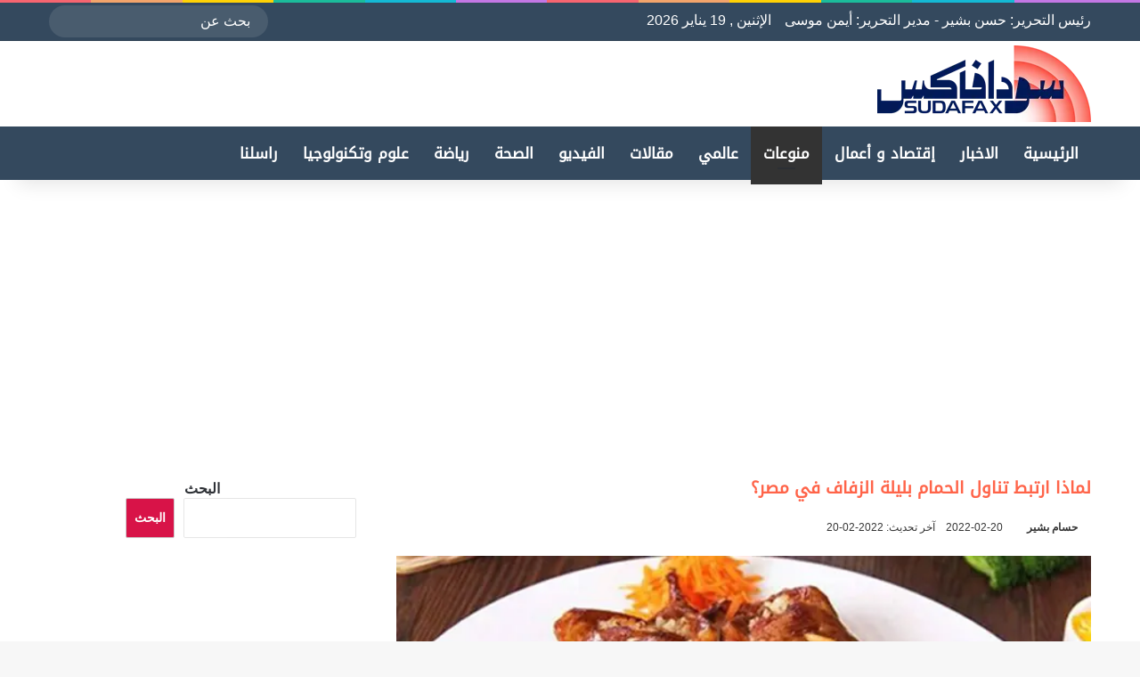

--- FILE ---
content_type: text/html; charset=UTF-8
request_url: https://sudafax.com/362847/%D9%84%D9%85%D8%A7%D8%B0%D8%A7-%D8%A7%D8%B1%D8%AA%D8%A8%D8%B7-%D8%AA%D9%86%D8%A7%D9%88%D9%84-%D8%A7%D9%84%D8%AD%D9%85%D8%A7%D9%85-%D8%A8%D9%84%D9%8A%D9%84%D8%A9-%D8%A7%D9%84%D8%B2%D9%81%D8%A7%D9%81
body_size: 36306
content:
<!DOCTYPE html><html dir="rtl" lang="ar" class="" data-skin="light" prefix="og: https://ogp.me/ns#"><head><script data-no-optimize="1">var litespeed_docref=sessionStorage.getItem("litespeed_docref");litespeed_docref&&(Object.defineProperty(document,"referrer",{get:function(){return litespeed_docref}}),sessionStorage.removeItem("litespeed_docref"));</script> <meta charset="UTF-8" /><link rel="profile" href="https://gmpg.org/xfn/11" /> <script data-cfasync="false" data-no-defer="1" data-no-minify="1" data-no-optimize="1">var ewww_webp_supported=!1;function check_webp_feature(A,e){var w;e=void 0!==e?e:function(){},ewww_webp_supported?e(ewww_webp_supported):((w=new Image).onload=function(){ewww_webp_supported=0<w.width&&0<w.height,e&&e(ewww_webp_supported)},w.onerror=function(){e&&e(!1)},w.src="data:image/webp;base64,"+{alpha:"UklGRkoAAABXRUJQVlA4WAoAAAAQAAAAAAAAAAAAQUxQSAwAAAARBxAR/Q9ERP8DAABWUDggGAAAABQBAJ0BKgEAAQAAAP4AAA3AAP7mtQAAAA=="}[A])}check_webp_feature("alpha");</script><script data-cfasync="false" data-no-defer="1" data-no-minify="1" data-no-optimize="1">var Arrive=function(c,w){"use strict";if(c.MutationObserver&&"undefined"!=typeof HTMLElement){var r,a=0,u=(r=HTMLElement.prototype.matches||HTMLElement.prototype.webkitMatchesSelector||HTMLElement.prototype.mozMatchesSelector||HTMLElement.prototype.msMatchesSelector,{matchesSelector:function(e,t){return e instanceof HTMLElement&&r.call(e,t)},addMethod:function(e,t,r){var a=e[t];e[t]=function(){return r.length==arguments.length?r.apply(this,arguments):"function"==typeof a?a.apply(this,arguments):void 0}},callCallbacks:function(e,t){t&&t.options.onceOnly&&1==t.firedElems.length&&(e=[e[0]]);for(var r,a=0;r=e[a];a++)r&&r.callback&&r.callback.call(r.elem,r.elem);t&&t.options.onceOnly&&1==t.firedElems.length&&t.me.unbindEventWithSelectorAndCallback.call(t.target,t.selector,t.callback)},checkChildNodesRecursively:function(e,t,r,a){for(var i,n=0;i=e[n];n++)r(i,t,a)&&a.push({callback:t.callback,elem:i}),0<i.childNodes.length&&u.checkChildNodesRecursively(i.childNodes,t,r,a)},mergeArrays:function(e,t){var r,a={};for(r in e)e.hasOwnProperty(r)&&(a[r]=e[r]);for(r in t)t.hasOwnProperty(r)&&(a[r]=t[r]);return a},toElementsArray:function(e){return e=void 0!==e&&("number"!=typeof e.length||e===c)?[e]:e}}),e=(l.prototype.addEvent=function(e,t,r,a){a={target:e,selector:t,options:r,callback:a,firedElems:[]};return this._beforeAdding&&this._beforeAdding(a),this._eventsBucket.push(a),a},l.prototype.removeEvent=function(e){for(var t,r=this._eventsBucket.length-1;t=this._eventsBucket[r];r--)e(t)&&(this._beforeRemoving&&this._beforeRemoving(t),(t=this._eventsBucket.splice(r,1))&&t.length&&(t[0].callback=null))},l.prototype.beforeAdding=function(e){this._beforeAdding=e},l.prototype.beforeRemoving=function(e){this._beforeRemoving=e},l),t=function(i,n){var o=new e,l=this,s={fireOnAttributesModification:!1};return o.beforeAdding(function(t){var e=t.target;e!==c.document&&e!==c||(e=document.getElementsByTagName("html")[0]);var r=new MutationObserver(function(e){n.call(this,e,t)}),a=i(t.options);r.observe(e,a),t.observer=r,t.me=l}),o.beforeRemoving(function(e){e.observer.disconnect()}),this.bindEvent=function(e,t,r){t=u.mergeArrays(s,t);for(var a=u.toElementsArray(this),i=0;i<a.length;i++)o.addEvent(a[i],e,t,r)},this.unbindEvent=function(){var r=u.toElementsArray(this);o.removeEvent(function(e){for(var t=0;t<r.length;t++)if(this===w||e.target===r[t])return!0;return!1})},this.unbindEventWithSelectorOrCallback=function(r){var a=u.toElementsArray(this),i=r,e="function"==typeof r?function(e){for(var t=0;t<a.length;t++)if((this===w||e.target===a[t])&&e.callback===i)return!0;return!1}:function(e){for(var t=0;t<a.length;t++)if((this===w||e.target===a[t])&&e.selector===r)return!0;return!1};o.removeEvent(e)},this.unbindEventWithSelectorAndCallback=function(r,a){var i=u.toElementsArray(this);o.removeEvent(function(e){for(var t=0;t<i.length;t++)if((this===w||e.target===i[t])&&e.selector===r&&e.callback===a)return!0;return!1})},this},i=new function(){var s={fireOnAttributesModification:!1,onceOnly:!1,existing:!1};function n(e,t,r){return!(!u.matchesSelector(e,t.selector)||(e._id===w&&(e._id=a++),-1!=t.firedElems.indexOf(e._id)))&&(t.firedElems.push(e._id),!0)}var c=(i=new t(function(e){var t={attributes:!1,childList:!0,subtree:!0};return e.fireOnAttributesModification&&(t.attributes=!0),t},function(e,i){e.forEach(function(e){var t=e.addedNodes,r=e.target,a=[];null!==t&&0<t.length?u.checkChildNodesRecursively(t,i,n,a):"attributes"===e.type&&n(r,i)&&a.push({callback:i.callback,elem:r}),u.callCallbacks(a,i)})})).bindEvent;return i.bindEvent=function(e,t,r){t=void 0===r?(r=t,s):u.mergeArrays(s,t);var a=u.toElementsArray(this);if(t.existing){for(var i=[],n=0;n<a.length;n++)for(var o=a[n].querySelectorAll(e),l=0;l<o.length;l++)i.push({callback:r,elem:o[l]});if(t.onceOnly&&i.length)return r.call(i[0].elem,i[0].elem);setTimeout(u.callCallbacks,1,i)}c.call(this,e,t,r)},i},o=new function(){var a={};function i(e,t){return u.matchesSelector(e,t.selector)}var n=(o=new t(function(){return{childList:!0,subtree:!0}},function(e,r){e.forEach(function(e){var t=e.removedNodes,e=[];null!==t&&0<t.length&&u.checkChildNodesRecursively(t,r,i,e),u.callCallbacks(e,r)})})).bindEvent;return o.bindEvent=function(e,t,r){t=void 0===r?(r=t,a):u.mergeArrays(a,t),n.call(this,e,t,r)},o};d(HTMLElement.prototype),d(NodeList.prototype),d(HTMLCollection.prototype),d(HTMLDocument.prototype),d(Window.prototype);var n={};return s(i,n,"unbindAllArrive"),s(o,n,"unbindAllLeave"),n}function l(){this._eventsBucket=[],this._beforeAdding=null,this._beforeRemoving=null}function s(e,t,r){u.addMethod(t,r,e.unbindEvent),u.addMethod(t,r,e.unbindEventWithSelectorOrCallback),u.addMethod(t,r,e.unbindEventWithSelectorAndCallback)}function d(e){e.arrive=i.bindEvent,s(i,e,"unbindArrive"),e.leave=o.bindEvent,s(o,e,"unbindLeave")}}(window,void 0),ewww_webp_supported=!1;function check_webp_feature(e,t){var r;ewww_webp_supported?t(ewww_webp_supported):((r=new Image).onload=function(){ewww_webp_supported=0<r.width&&0<r.height,t(ewww_webp_supported)},r.onerror=function(){t(!1)},r.src="data:image/webp;base64,"+{alpha:"UklGRkoAAABXRUJQVlA4WAoAAAAQAAAAAAAAAAAAQUxQSAwAAAARBxAR/Q9ERP8DAABWUDggGAAAABQBAJ0BKgEAAQAAAP4AAA3AAP7mtQAAAA==",animation:"UklGRlIAAABXRUJQVlA4WAoAAAASAAAAAAAAAAAAQU5JTQYAAAD/////AABBTk1GJgAAAAAAAAAAAAAAAAAAAGQAAABWUDhMDQAAAC8AAAAQBxAREYiI/gcA"}[e])}function ewwwLoadImages(e){if(e){for(var t=document.querySelectorAll(".batch-image img, .image-wrapper a, .ngg-pro-masonry-item a, .ngg-galleria-offscreen-seo-wrapper a"),r=0,a=t.length;r<a;r++)ewwwAttr(t[r],"data-src",t[r].getAttribute("data-webp")),ewwwAttr(t[r],"data-thumbnail",t[r].getAttribute("data-webp-thumbnail"));for(var i=document.querySelectorAll("div.woocommerce-product-gallery__image"),r=0,a=i.length;r<a;r++)ewwwAttr(i[r],"data-thumb",i[r].getAttribute("data-webp-thumb"))}for(var n=document.querySelectorAll("video"),r=0,a=n.length;r<a;r++)ewwwAttr(n[r],"poster",e?n[r].getAttribute("data-poster-webp"):n[r].getAttribute("data-poster-image"));for(var o,l=document.querySelectorAll("img.ewww_webp_lazy_load"),r=0,a=l.length;r<a;r++)e&&(ewwwAttr(l[r],"data-lazy-srcset",l[r].getAttribute("data-lazy-srcset-webp")),ewwwAttr(l[r],"data-srcset",l[r].getAttribute("data-srcset-webp")),ewwwAttr(l[r],"data-lazy-src",l[r].getAttribute("data-lazy-src-webp")),ewwwAttr(l[r],"data-src",l[r].getAttribute("data-src-webp")),ewwwAttr(l[r],"data-orig-file",l[r].getAttribute("data-webp-orig-file")),ewwwAttr(l[r],"data-medium-file",l[r].getAttribute("data-webp-medium-file")),ewwwAttr(l[r],"data-large-file",l[r].getAttribute("data-webp-large-file")),null!=(o=l[r].getAttribute("srcset"))&&!1!==o&&o.includes("R0lGOD")&&ewwwAttr(l[r],"src",l[r].getAttribute("data-lazy-src-webp"))),l[r].className=l[r].className.replace(/\bewww_webp_lazy_load\b/,"");for(var s=document.querySelectorAll(".ewww_webp"),r=0,a=s.length;r<a;r++)e?(ewwwAttr(s[r],"srcset",s[r].getAttribute("data-srcset-webp")),ewwwAttr(s[r],"src",s[r].getAttribute("data-src-webp")),ewwwAttr(s[r],"data-orig-file",s[r].getAttribute("data-webp-orig-file")),ewwwAttr(s[r],"data-medium-file",s[r].getAttribute("data-webp-medium-file")),ewwwAttr(s[r],"data-large-file",s[r].getAttribute("data-webp-large-file")),ewwwAttr(s[r],"data-large_image",s[r].getAttribute("data-webp-large_image")),ewwwAttr(s[r],"data-src",s[r].getAttribute("data-webp-src"))):(ewwwAttr(s[r],"srcset",s[r].getAttribute("data-srcset-img")),ewwwAttr(s[r],"src",s[r].getAttribute("data-src-img"))),s[r].className=s[r].className.replace(/\bewww_webp\b/,"ewww_webp_loaded");window.jQuery&&jQuery.fn.isotope&&jQuery.fn.imagesLoaded&&(jQuery(".fusion-posts-container-infinite").imagesLoaded(function(){jQuery(".fusion-posts-container-infinite").hasClass("isotope")&&jQuery(".fusion-posts-container-infinite").isotope()}),jQuery(".fusion-portfolio:not(.fusion-recent-works) .fusion-portfolio-wrapper").imagesLoaded(function(){jQuery(".fusion-portfolio:not(.fusion-recent-works) .fusion-portfolio-wrapper").isotope()}))}function ewwwWebPInit(e){ewwwLoadImages(e),ewwwNggLoadGalleries(e),document.arrive(".ewww_webp",function(){ewwwLoadImages(e)}),document.arrive(".ewww_webp_lazy_load",function(){ewwwLoadImages(e)}),document.arrive("videos",function(){ewwwLoadImages(e)}),"loading"==document.readyState?document.addEventListener("DOMContentLoaded",ewwwJSONParserInit):("undefined"!=typeof galleries&&ewwwNggParseGalleries(e),ewwwWooParseVariations(e))}function ewwwAttr(e,t,r){null!=r&&!1!==r&&e.setAttribute(t,r)}function ewwwJSONParserInit(){"undefined"!=typeof galleries&&check_webp_feature("alpha",ewwwNggParseGalleries),check_webp_feature("alpha",ewwwWooParseVariations)}function ewwwWooParseVariations(e){if(e)for(var t=document.querySelectorAll("form.variations_form"),r=0,a=t.length;r<a;r++){var i=t[r].getAttribute("data-product_variations"),n=!1;try{for(var o in i=JSON.parse(i))void 0!==i[o]&&void 0!==i[o].image&&(void 0!==i[o].image.src_webp&&(i[o].image.src=i[o].image.src_webp,n=!0),void 0!==i[o].image.srcset_webp&&(i[o].image.srcset=i[o].image.srcset_webp,n=!0),void 0!==i[o].image.full_src_webp&&(i[o].image.full_src=i[o].image.full_src_webp,n=!0),void 0!==i[o].image.gallery_thumbnail_src_webp&&(i[o].image.gallery_thumbnail_src=i[o].image.gallery_thumbnail_src_webp,n=!0),void 0!==i[o].image.thumb_src_webp&&(i[o].image.thumb_src=i[o].image.thumb_src_webp,n=!0));n&&ewwwAttr(t[r],"data-product_variations",JSON.stringify(i))}catch(e){}}}function ewwwNggParseGalleries(e){if(e)for(var t in galleries){var r=galleries[t];galleries[t].images_list=ewwwNggParseImageList(r.images_list)}}function ewwwNggLoadGalleries(e){e&&document.addEventListener("ngg.galleria.themeadded",function(e,t){window.ngg_galleria._create_backup=window.ngg_galleria.create,window.ngg_galleria.create=function(e,t){var r=$(e).data("id");return galleries["gallery_"+r].images_list=ewwwNggParseImageList(galleries["gallery_"+r].images_list),window.ngg_galleria._create_backup(e,t)}})}function ewwwNggParseImageList(e){for(var t in e){var r=e[t];if(void 0!==r["image-webp"]&&(e[t].image=r["image-webp"],delete e[t]["image-webp"]),void 0!==r["thumb-webp"]&&(e[t].thumb=r["thumb-webp"],delete e[t]["thumb-webp"]),void 0!==r.full_image_webp&&(e[t].full_image=r.full_image_webp,delete e[t].full_image_webp),void 0!==r.srcsets)for(var a in r.srcsets)nggSrcset=r.srcsets[a],void 0!==r.srcsets[a+"-webp"]&&(e[t].srcsets[a]=r.srcsets[a+"-webp"],delete e[t].srcsets[a+"-webp"]);if(void 0!==r.full_srcsets)for(var i in r.full_srcsets)nggFSrcset=r.full_srcsets[i],void 0!==r.full_srcsets[i+"-webp"]&&(e[t].full_srcsets[i]=r.full_srcsets[i+"-webp"],delete e[t].full_srcsets[i+"-webp"])}return e}check_webp_feature("alpha",ewwwWebPInit);</script> <meta http-equiv='x-dns-prefetch-control' content='on'><link rel='dns-prefetch' href='//cdnjs.cloudflare.com' /><link rel='dns-prefetch' href='//ajax.googleapis.com' /><link rel='dns-prefetch' href='//fonts.googleapis.com' /><link rel='dns-prefetch' href='//fonts.gstatic.com' /><link rel='dns-prefetch' href='//s.gravatar.com' /><link rel='dns-prefetch' href='//www.google-analytics.com' /><meta name="google-site-verification" content="dvMPmwY50e21xEvRj6YoXa2HNEjTMQfBYggs65hZF9M" /><title>لماذا ارتبط تناول الحمام بليلة الزفاف في مصر؟ - سودافاكس</title><meta name="description" content="حماية الجهاز العصبي: يحتوي الحمام على نسبة تصل إلى 199 ملليغراما من البوتاسيوم لكل 100 غرام من الحمام، لهذا فإنه يعتبر غذاء جيد للحماية من أعراض نقص"/><meta name="robots" content="follow, index, max-snippet:-1, max-video-preview:-1, max-image-preview:large"/><link rel="canonical" href="https://sudafax.com/362847/%d9%84%d9%85%d8%a7%d8%b0%d8%a7-%d8%a7%d8%b1%d8%aa%d8%a8%d8%b7-%d8%aa%d9%86%d8%a7%d9%88%d9%84-%d8%a7%d9%84%d8%ad%d9%85%d8%a7%d9%85-%d8%a8%d9%84%d9%8a%d9%84%d8%a9-%d8%a7%d9%84%d8%b2%d9%81%d8%a7%d9%81" /><meta property="og:locale" content="ar_AR" /><meta property="og:type" content="article" /><meta property="og:title" content="لماذا ارتبط تناول الحمام بليلة الزفاف في مصر؟ - سودافاكس" /><meta property="og:description" content="حماية الجهاز العصبي: يحتوي الحمام على نسبة تصل إلى 199 ملليغراما من البوتاسيوم لكل 100 غرام من الحمام، لهذا فإنه يعتبر غذاء جيد للحماية من أعراض نقص" /><meta property="og:url" content="https://sudafax.com/362847/%d9%84%d9%85%d8%a7%d8%b0%d8%a7-%d8%a7%d8%b1%d8%aa%d8%a8%d8%b7-%d8%aa%d9%86%d8%a7%d9%88%d9%84-%d8%a7%d9%84%d8%ad%d9%85%d8%a7%d9%85-%d8%a8%d9%84%d9%8a%d9%84%d8%a9-%d8%a7%d9%84%d8%b2%d9%81%d8%a7%d9%81" /><meta property="og:site_name" content="سودافاكس" /><meta property="article:publisher" content="https://www.facebook.com/sudafax3" /><meta property="article:author" content="https://www.facebook.com/sudafax3" /><meta property="article:section" content="منوعات" /><meta property="fb:app_id" content="445416689301797" /><meta property="og:image" content="https://sudafax.com/wp-content/uploads/2022/02/حمام-_-اكل-_-طعام.jpg" /><meta property="og:image:secure_url" content="https://sudafax.com/wp-content/uploads/2022/02/حمام-_-اكل-_-طعام.jpg" /><meta property="og:image:width" content="641" /><meta property="og:image:height" content="385" /><meta property="og:image:alt" content="تناول الحمام" /><meta property="og:image:type" content="image/jpeg" /><meta property="article:published_time" content="2022-02-20T18:07:00+02:00" /><meta name="twitter:card" content="summary_large_image" /><meta name="twitter:title" content="لماذا ارتبط تناول الحمام بليلة الزفاف في مصر؟ - سودافاكس" /><meta name="twitter:description" content="حماية الجهاز العصبي: يحتوي الحمام على نسبة تصل إلى 199 ملليغراما من البوتاسيوم لكل 100 غرام من الحمام، لهذا فإنه يعتبر غذاء جيد للحماية من أعراض نقص" /><meta name="twitter:site" content="@Sudafax" /><meta name="twitter:creator" content="@sudafax" /><meta name="twitter:image" content="https://sudafax.com/wp-content/uploads/2022/02/حمام-_-اكل-_-طعام.jpg" /><meta name="twitter:label1" content="كُتب بواسطة" /><meta name="twitter:data1" content="حسام بشير" /><meta name="twitter:label2" content="مدة القراءة" /><meta name="twitter:data2" content="دقيقتين (2)" /> <script type="application/ld+json" class="rank-math-schema-pro">{"@context":"https://schema.org","@graph":[{"@type":["Person","Organization"],"@id":"https://sudafax.com/#person","name":"\u0633\u0648\u062f\u0627\u0641\u0627\u0643\u0633","sameAs":["https://www.facebook.com/sudafax3","https://twitter.com/Sudafax"],"logo":{"@type":"ImageObject","@id":"https://sudafax.com/#logo","url":"https://sudafax.com/wp-content/uploads/2025/05/favicon.webp","contentUrl":"https://sudafax.com/wp-content/uploads/2025/05/favicon.webp","caption":"\u0633\u0648\u062f\u0627\u0641\u0627\u0643\u0633","inLanguage":"ar","width":"512","height":"512"},"image":{"@type":"ImageObject","@id":"https://sudafax.com/#logo","url":"https://sudafax.com/wp-content/uploads/2025/05/favicon.webp","contentUrl":"https://sudafax.com/wp-content/uploads/2025/05/favicon.webp","caption":"\u0633\u0648\u062f\u0627\u0641\u0627\u0643\u0633","inLanguage":"ar","width":"512","height":"512"}},{"@type":"WebSite","@id":"https://sudafax.com/#website","url":"https://sudafax.com","name":"\u0633\u0648\u062f\u0627\u0641\u0627\u0643\u0633","alternateName":"\u0633\u0648\u062f\u0627\u0641\u0627\u0643\u0633","publisher":{"@id":"https://sudafax.com/#person"},"inLanguage":"ar"},{"@type":"ImageObject","@id":"https://sudafax.com/wp-content/uploads/2022/02/\u062d\u0645\u0627\u0645-_-\u0627\u0643\u0644-_-\u0637\u0639\u0627\u0645.jpg","url":"https://sudafax.com/wp-content/uploads/2022/02/\u062d\u0645\u0627\u0645-_-\u0627\u0643\u0644-_-\u0637\u0639\u0627\u0645.jpg","width":"641","height":"385","inLanguage":"ar"},{"@type":"BreadcrumbList","@id":"https://sudafax.com/362847/%d9%84%d9%85%d8%a7%d8%b0%d8%a7-%d8%a7%d8%b1%d8%aa%d8%a8%d8%b7-%d8%aa%d9%86%d8%a7%d9%88%d9%84-%d8%a7%d9%84%d8%ad%d9%85%d8%a7%d9%85-%d8%a8%d9%84%d9%8a%d9%84%d8%a9-%d8%a7%d9%84%d8%b2%d9%81%d8%a7%d9%81#breadcrumb","itemListElement":[{"@type":"ListItem","position":"1","item":{"@id":"https://sudafax.com","name":"\u0627\u0644\u0631\u0626\u064a\u0633\u064a\u0629"}},{"@type":"ListItem","position":"2","item":{"@id":"https://sudafax.com/category/%d9%85%d9%86%d9%88%d8%b9%d8%a7%d8%aa","name":"\u0645\u0646\u0648\u0639\u0627\u062a"}},{"@type":"ListItem","position":"3","item":{"@id":"https://sudafax.com/362847/%d9%84%d9%85%d8%a7%d8%b0%d8%a7-%d8%a7%d8%b1%d8%aa%d8%a8%d8%b7-%d8%aa%d9%86%d8%a7%d9%88%d9%84-%d8%a7%d9%84%d8%ad%d9%85%d8%a7%d9%85-%d8%a8%d9%84%d9%8a%d9%84%d8%a9-%d8%a7%d9%84%d8%b2%d9%81%d8%a7%d9%81","name":"\u0644\u0645\u0627\u0630\u0627 \u0627\u0631\u062a\u0628\u0637 \u062a\u0646\u0627\u0648\u0644 \u0627\u0644\u062d\u0645\u0627\u0645 \u0628\u0644\u064a\u0644\u0629 \u0627\u0644\u0632\u0641\u0627\u0641 \u0641\u064a \u0645\u0635\u0631\u061f"}}]},{"@type":"WebPage","@id":"https://sudafax.com/362847/%d9%84%d9%85%d8%a7%d8%b0%d8%a7-%d8%a7%d8%b1%d8%aa%d8%a8%d8%b7-%d8%aa%d9%86%d8%a7%d9%88%d9%84-%d8%a7%d9%84%d8%ad%d9%85%d8%a7%d9%85-%d8%a8%d9%84%d9%8a%d9%84%d8%a9-%d8%a7%d9%84%d8%b2%d9%81%d8%a7%d9%81#webpage","url":"https://sudafax.com/362847/%d9%84%d9%85%d8%a7%d8%b0%d8%a7-%d8%a7%d8%b1%d8%aa%d8%a8%d8%b7-%d8%aa%d9%86%d8%a7%d9%88%d9%84-%d8%a7%d9%84%d8%ad%d9%85%d8%a7%d9%85-%d8%a8%d9%84%d9%8a%d9%84%d8%a9-%d8%a7%d9%84%d8%b2%d9%81%d8%a7%d9%81","name":"\u0644\u0645\u0627\u0630\u0627 \u0627\u0631\u062a\u0628\u0637 \u062a\u0646\u0627\u0648\u0644 \u0627\u0644\u062d\u0645\u0627\u0645 \u0628\u0644\u064a\u0644\u0629 \u0627\u0644\u0632\u0641\u0627\u0641 \u0641\u064a \u0645\u0635\u0631\u061f - \u0633\u0648\u062f\u0627\u0641\u0627\u0643\u0633","datePublished":"2022-02-20T18:07:00+02:00","dateModified":"2022-02-20T18:07:00+02:00","isPartOf":{"@id":"https://sudafax.com/#website"},"primaryImageOfPage":{"@id":"https://sudafax.com/wp-content/uploads/2022/02/\u062d\u0645\u0627\u0645-_-\u0627\u0643\u0644-_-\u0637\u0639\u0627\u0645.jpg"},"inLanguage":"ar","breadcrumb":{"@id":"https://sudafax.com/362847/%d9%84%d9%85%d8%a7%d8%b0%d8%a7-%d8%a7%d8%b1%d8%aa%d8%a8%d8%b7-%d8%aa%d9%86%d8%a7%d9%88%d9%84-%d8%a7%d9%84%d8%ad%d9%85%d8%a7%d9%85-%d8%a8%d9%84%d9%8a%d9%84%d8%a9-%d8%a7%d9%84%d8%b2%d9%81%d8%a7%d9%81#breadcrumb"}},{"@type":"Person","@id":"https://sudafax.com/author/videoman","name":"\u062d\u0633\u0627\u0645 \u0628\u0634\u064a\u0631","url":"https://sudafax.com/author/videoman","image":{"@type":"ImageObject","@id":"https://sudafax.com/wp-content/litespeed/avatar/09d6402096c0fd86cd02de92c6f73cff.jpg?ver=1768334094","url":"https://sudafax.com/wp-content/litespeed/avatar/09d6402096c0fd86cd02de92c6f73cff.jpg?ver=1768334094","caption":"\u062d\u0633\u0627\u0645 \u0628\u0634\u064a\u0631","inLanguage":"ar"},"sameAs":["https://www.facebook.com/sudafax3","https://twitter.com/https://twitter.com/sudafax"]},{"@type":"NewsArticle","headline":"\u0644\u0645\u0627\u0630\u0627 \u0627\u0631\u062a\u0628\u0637 \u062a\u0646\u0627\u0648\u0644 \u0627\u0644\u062d\u0645\u0627\u0645 \u0628\u0644\u064a\u0644\u0629 \u0627\u0644\u0632\u0641\u0627\u0641 \u0641\u064a \u0645\u0635\u0631\u061f - \u0633\u0648\u062f\u0627\u0641\u0627\u0643\u0633","keywords":"\u062a\u0646\u0627\u0648\u0644 \u0627\u0644\u062d\u0645\u0627\u0645","datePublished":"2022-02-20T18:07:00+02:00","dateModified":"2022-02-20T18:07:00+02:00","articleSection":"\u0645\u0646\u0648\u0639\u0627\u062a","author":{"@id":"https://sudafax.com/author/videoman","name":"\u062d\u0633\u0627\u0645 \u0628\u0634\u064a\u0631"},"publisher":{"@id":"https://sudafax.com/#person"},"description":"\u062d\u0645\u0627\u064a\u0629 \u0627\u0644\u062c\u0647\u0627\u0632 \u0627\u0644\u0639\u0635\u0628\u064a: \u064a\u062d\u062a\u0648\u064a \u0627\u0644\u062d\u0645\u0627\u0645 \u0639\u0644\u0649 \u0646\u0633\u0628\u0629 \u062a\u0635\u0644 \u0625\u0644\u0649 199 \u0645\u0644\u0644\u064a\u063a\u0631\u0627\u0645\u0627 \u0645\u0646 \u0627\u0644\u0628\u0648\u062a\u0627\u0633\u064a\u0648\u0645 \u0644\u0643\u0644 100 \u063a\u0631\u0627\u0645 \u0645\u0646 \u0627\u0644\u062d\u0645\u0627\u0645\u060c \u0644\u0647\u0630\u0627 \u0641\u0625\u0646\u0647 \u064a\u0639\u062a\u0628\u0631 \u063a\u0630\u0627\u0621 \u062c\u064a\u062f \u0644\u0644\u062d\u0645\u0627\u064a\u0629 \u0645\u0646 \u0623\u0639\u0631\u0627\u0636 \u0646\u0642\u0635","name":"\u0644\u0645\u0627\u0630\u0627 \u0627\u0631\u062a\u0628\u0637 \u062a\u0646\u0627\u0648\u0644 \u0627\u0644\u062d\u0645\u0627\u0645 \u0628\u0644\u064a\u0644\u0629 \u0627\u0644\u0632\u0641\u0627\u0641 \u0641\u064a \u0645\u0635\u0631\u061f - \u0633\u0648\u062f\u0627\u0641\u0627\u0643\u0633","@id":"https://sudafax.com/362847/%d9%84%d9%85%d8%a7%d8%b0%d8%a7-%d8%a7%d8%b1%d8%aa%d8%a8%d8%b7-%d8%aa%d9%86%d8%a7%d9%88%d9%84-%d8%a7%d9%84%d8%ad%d9%85%d8%a7%d9%85-%d8%a8%d9%84%d9%8a%d9%84%d8%a9-%d8%a7%d9%84%d8%b2%d9%81%d8%a7%d9%81#richSnippet","isPartOf":{"@id":"https://sudafax.com/362847/%d9%84%d9%85%d8%a7%d8%b0%d8%a7-%d8%a7%d8%b1%d8%aa%d8%a8%d8%b7-%d8%aa%d9%86%d8%a7%d9%88%d9%84-%d8%a7%d9%84%d8%ad%d9%85%d8%a7%d9%85-%d8%a8%d9%84%d9%8a%d9%84%d8%a9-%d8%a7%d9%84%d8%b2%d9%81%d8%a7%d9%81#webpage"},"image":{"@id":"https://sudafax.com/wp-content/uploads/2022/02/\u062d\u0645\u0627\u0645-_-\u0627\u0643\u0644-_-\u0637\u0639\u0627\u0645.jpg"},"inLanguage":"ar","mainEntityOfPage":{"@id":"https://sudafax.com/362847/%d9%84%d9%85%d8%a7%d8%b0%d8%a7-%d8%a7%d8%b1%d8%aa%d8%a8%d8%b7-%d8%aa%d9%86%d8%a7%d9%88%d9%84-%d8%a7%d9%84%d8%ad%d9%85%d8%a7%d9%85-%d8%a8%d9%84%d9%8a%d9%84%d8%a9-%d8%a7%d9%84%d8%b2%d9%81%d8%a7%d9%81#webpage"}}]}</script> <link rel='dns-prefetch' href='//stats.wp.com' /><link rel='dns-prefetch' href='//widgets.wp.com' /><link rel="alternate" type="application/rss+xml" title="سودافاكس &laquo; الخلاصة" href="https://sudafax.com/feed" /><link rel="alternate" type="application/rss+xml" title="سودافاكس &laquo; خلاصة التعليقات" href="https://sudafax.com/comments/feed" /> <script type="litespeed/javascript">try{if('undefined'!=typeof localStorage){var tieSkin=localStorage.getItem('tie-skin')}
if(tieSkin==null&&window.matchMedia){var tieSkin='light';if(window.matchMedia('(prefers-color-scheme: dark)').matches){var tieSkin='dark'}}
var html=document.getElementsByTagName('html')[0].classList,htmlSkin='light';if(html.contains('dark-skin')){htmlSkin='dark'}
if(tieSkin!=null&&tieSkin!=htmlSkin){html.add('tie-skin-inverted');var tieSkinInverted=!0}
if(tieSkin=='dark'){html.add('dark-skin')}else if(tieSkin=='light'){html.remove('dark-skin')}}catch(e){console.log(e)}</script> <link rel="alternate" type="application/rss+xml" title="سودافاكس &laquo; لماذا ارتبط تناول الحمام بليلة الزفاف في مصر؟ خلاصة التعليقات" href="https://sudafax.com/362847/%d9%84%d9%85%d8%a7%d8%b0%d8%a7-%d8%a7%d8%b1%d8%aa%d8%a8%d8%b7-%d8%aa%d9%86%d8%a7%d9%88%d9%84-%d8%a7%d9%84%d8%ad%d9%85%d8%a7%d9%85-%d8%a8%d9%84%d9%8a%d9%84%d8%a9-%d8%a7%d9%84%d8%b2%d9%81%d8%a7%d9%81/feed" /><style type="text/css">:root{				
			--tie-preset-gradient-1: linear-gradient(135deg, rgba(6, 147, 227, 1) 0%, rgb(155, 81, 224) 100%);
			--tie-preset-gradient-2: linear-gradient(135deg, rgb(122, 220, 180) 0%, rgb(0, 208, 130) 100%);
			--tie-preset-gradient-3: linear-gradient(135deg, rgba(252, 185, 0, 1) 0%, rgba(255, 105, 0, 1) 100%);
			--tie-preset-gradient-4: linear-gradient(135deg, rgba(255, 105, 0, 1) 0%, rgb(207, 46, 46) 100%);
			--tie-preset-gradient-5: linear-gradient(135deg, rgb(238, 238, 238) 0%, rgb(169, 184, 195) 100%);
			--tie-preset-gradient-6: linear-gradient(135deg, rgb(74, 234, 220) 0%, rgb(151, 120, 209) 20%, rgb(207, 42, 186) 40%, rgb(238, 44, 130) 60%, rgb(251, 105, 98) 80%, rgb(254, 248, 76) 100%);
			--tie-preset-gradient-7: linear-gradient(135deg, rgb(255, 206, 236) 0%, rgb(152, 150, 240) 100%);
			--tie-preset-gradient-8: linear-gradient(135deg, rgb(254, 205, 165) 0%, rgb(254, 45, 45) 50%, rgb(107, 0, 62) 100%);
			--tie-preset-gradient-9: linear-gradient(135deg, rgb(255, 203, 112) 0%, rgb(199, 81, 192) 50%, rgb(65, 88, 208) 100%);
			--tie-preset-gradient-10: linear-gradient(135deg, rgb(255, 245, 203) 0%, rgb(182, 227, 212) 50%, rgb(51, 167, 181) 100%);
			--tie-preset-gradient-11: linear-gradient(135deg, rgb(202, 248, 128) 0%, rgb(113, 206, 126) 100%);
			--tie-preset-gradient-12: linear-gradient(135deg, rgb(2, 3, 129) 0%, rgb(40, 116, 252) 100%);
			--tie-preset-gradient-13: linear-gradient(135deg, #4D34FA, #ad34fa);
			--tie-preset-gradient-14: linear-gradient(135deg, #0057FF, #31B5FF);
			--tie-preset-gradient-15: linear-gradient(135deg, #FF007A, #FF81BD);
			--tie-preset-gradient-16: linear-gradient(135deg, #14111E, #4B4462);
			--tie-preset-gradient-17: linear-gradient(135deg, #F32758, #FFC581);

			
					--main-nav-background: #FFFFFF;
					--main-nav-secondry-background: rgba(0,0,0,0.03);
					--main-nav-primary-color: #0088ff;
					--main-nav-contrast-primary-color: #FFFFFF;
					--main-nav-text-color: #2c2f34;
					--main-nav-secondry-text-color: rgba(0,0,0,0.5);
					--main-nav-main-border-color: rgba(0,0,0,0.1);
					--main-nav-secondry-border-color: rgba(0,0,0,0.08);
				
			}</style><link rel="alternate" title="oEmbed (JSON)" type="application/json+oembed" href="https://sudafax.com/wp-json/oembed/1.0/embed?url=https%3A%2F%2Fsudafax.com%2F362847%2F%25d9%2584%25d9%2585%25d8%25a7%25d8%25b0%25d8%25a7-%25d8%25a7%25d8%25b1%25d8%25aa%25d8%25a8%25d8%25b7-%25d8%25aa%25d9%2586%25d8%25a7%25d9%2588%25d9%2584-%25d8%25a7%25d9%2584%25d8%25ad%25d9%2585%25d8%25a7%25d9%2585-%25d8%25a8%25d9%2584%25d9%258a%25d9%2584%25d8%25a9-%25d8%25a7%25d9%2584%25d8%25b2%25d9%2581%25d8%25a7%25d9%2581" /><link rel="alternate" title="oEmbed (XML)" type="text/xml+oembed" href="https://sudafax.com/wp-json/oembed/1.0/embed?url=https%3A%2F%2Fsudafax.com%2F362847%2F%25d9%2584%25d9%2585%25d8%25a7%25d8%25b0%25d8%25a7-%25d8%25a7%25d8%25b1%25d8%25aa%25d8%25a8%25d8%25b7-%25d8%25aa%25d9%2586%25d8%25a7%25d9%2588%25d9%2584-%25d8%25a7%25d9%2584%25d8%25ad%25d9%2585%25d8%25a7%25d9%2585-%25d8%25a8%25d9%2584%25d9%258a%25d9%2584%25d8%25a9-%25d8%25a7%25d9%2584%25d8%25b2%25d9%2581%25d8%25a7%25d9%2581&#038;format=xml" /><meta name="viewport" content="width=device-width, initial-scale=1.0" /><style id='wp-img-auto-sizes-contain-inline-css' type='text/css'>img:is([sizes=auto i],[sizes^="auto," i]){contain-intrinsic-size:3000px 1500px}
/*# sourceURL=wp-img-auto-sizes-contain-inline-css */</style><style id="litespeed-ccss">:root{--tie-preset-gradient-1:linear-gradient(135deg, rgba(6, 147, 227, 1) 0%, rgb(155, 81, 224) 100%);--tie-preset-gradient-2:linear-gradient(135deg, rgb(122, 220, 180) 0%, rgb(0, 208, 130) 100%);--tie-preset-gradient-3:linear-gradient(135deg, rgba(252, 185, 0, 1) 0%, rgba(255, 105, 0, 1) 100%);--tie-preset-gradient-4:linear-gradient(135deg, rgba(255, 105, 0, 1) 0%, rgb(207, 46, 46) 100%);--tie-preset-gradient-5:linear-gradient(135deg, rgb(238, 238, 238) 0%, rgb(169, 184, 195) 100%);--tie-preset-gradient-6:linear-gradient(135deg, rgb(74, 234, 220) 0%, rgb(151, 120, 209) 20%, rgb(207, 42, 186) 40%, rgb(238, 44, 130) 60%, rgb(251, 105, 98) 80%, rgb(254, 248, 76) 100%);--tie-preset-gradient-7:linear-gradient(135deg, rgb(255, 206, 236) 0%, rgb(152, 150, 240) 100%);--tie-preset-gradient-8:linear-gradient(135deg, rgb(254, 205, 165) 0%, rgb(254, 45, 45) 50%, rgb(107, 0, 62) 100%);--tie-preset-gradient-9:linear-gradient(135deg, rgb(255, 203, 112) 0%, rgb(199, 81, 192) 50%, rgb(65, 88, 208) 100%);--tie-preset-gradient-10:linear-gradient(135deg, rgb(255, 245, 203) 0%, rgb(182, 227, 212) 50%, rgb(51, 167, 181) 100%);--tie-preset-gradient-11:linear-gradient(135deg, rgb(202, 248, 128) 0%, rgb(113, 206, 126) 100%);--tie-preset-gradient-12:linear-gradient(135deg, rgb(2, 3, 129) 0%, rgb(40, 116, 252) 100%);--tie-preset-gradient-13:linear-gradient(135deg, #4D34FA, #ad34fa);--tie-preset-gradient-14:linear-gradient(135deg, #0057FF, #31B5FF);--tie-preset-gradient-15:linear-gradient(135deg, #FF007A, #FF81BD);--tie-preset-gradient-16:linear-gradient(135deg, #14111E, #4B4462);--tie-preset-gradient-17:linear-gradient(135deg, #F32758, #FFC581);--main-nav-background:#FFFFFF;--main-nav-secondry-background:rgba(0,0,0,0.03);--main-nav-primary-color:#0088ff;--main-nav-contrast-primary-color:#FFFFFF;--main-nav-text-color:#2c2f34;--main-nav-secondry-text-color:rgba(0,0,0,0.5);--main-nav-main-border-color:rgba(0,0,0,0.1);--main-nav-secondry-border-color:rgba(0,0,0,0.08)}:root{--brand-color:#0669ff;--dark-brand-color:#0051cc;--bright-color:#FFF;--base-color:#2c2f34}html{-ms-touch-action:manipulation;touch-action:manipulation;-webkit-text-size-adjust:100%;-ms-text-size-adjust:100%}article,aside,figure,header,nav{display:block}a{background-color:#fff0}img{border-style:none}figure{margin:1em 0}button,input,textarea{font:inherit}button,input{overflow:visible}button,input,textarea{margin:0}button{text-transform:none}button,[type="submit"]{-webkit-appearance:button}button::-moz-focus-inner,input::-moz-focus-inner{border:0;padding:0}button:-moz-focusring,input:-moz-focusring{outline:1px dotted ButtonText}textarea{overflow:auto}[type="search"]{-webkit-appearance:textfield}[type="search"]::-webkit-search-cancel-button,[type="search"]::-webkit-search-decoration{-webkit-appearance:none}*{padding:0;margin:0;list-style:none;border:0;outline:none;box-sizing:border-box}*:before,*:after{box-sizing:border-box}body{background:#F7F7F7;color:var(--base-color);font-family:-apple-system,BlinkMacSystemFont,"Segoe UI",Roboto,Oxygen,Oxygen-Sans,Ubuntu,Cantarell,"Helvetica Neue","Open Sans",Arial,sans-serif;font-size:13px;line-height:21px}h1,h3{line-height:1.4;font-weight:600}h1{font-size:41px;font-weight:700}h3{font-size:23px}a{color:var(--base-color);text-decoration:none}img{max-width:100%;height:auto}p{line-height:1.7}.screen-reader-text{clip:rect(1px,1px,1px,1px);position:absolute!important;height:1px;width:1px;overflow:hidden}.stream-item{text-align:center;position:relative;z-index:2;margin:20px 0;padding:0}.header-layout-3.no-stream-item .logo-container{width:100%;float:none}.tie-icon:before,[class^="tie-icon-"],[class*=" tie-icon-"]{font-family:"tiefonticon"!important;speak:never;font-style:normal;font-weight:400;font-variant:normal;text-transform:none;line-height:1;-webkit-font-smoothing:antialiased;-moz-osx-font-smoothing:grayscale;display:inline-block}body.tie-no-js a.remove{display:none!important}body.tie-no-js .tie-icon:before,body.tie-no-js [class^="tie-icon-"],body.tie-no-js [class*=" tie-icon-"]{visibility:hidden!important}body.tie-no-js [class^="tie-icon-"]:before,body.tie-no-js [class*=" tie-icon-"]:before{content:""}.tie-popup,#autocomplete-suggestions{display:none}.container{margin-right:auto;margin-left:auto;padding-left:15px;padding-right:15px}.container:after{content:"";display:table;clear:both}@media (min-width:768px){.container{width:100%}}@media (min-width:1200px){.container{max-width:1200px}}.tie-row{margin-left:-15px;margin-right:-15px}.tie-row:after{content:"";display:table;clear:both}.tie-col-md-4,.tie-col-md-8,.tie-col-xs-12{position:relative;min-height:1px;padding-left:15px;padding-right:15px}.tie-col-xs-12{float:left}.tie-col-xs-12{width:100%}@media (min-width:992px){.tie-col-md-4,.tie-col-md-8{float:left}.tie-col-md-4{width:33.33333%}.tie-col-md-8{width:66.66667%}}.tie-alignleft{float:left}.tie-alignright{float:right}.aligncenter{clear:both;display:block;margin:0 auto 1.75em;text-align:center;margin-left:auto;margin-right:auto;margin-top:6px;margin-bottom:6px}.clearfix:before,.clearfix:after{content:" ";display:block;height:0;overflow:hidden}.clearfix:after{clear:both}.tie-container,#tie-wrapper{height:100%;min-height:650px}.tie-container{position:relative;overflow:hidden}#tie-wrapper{background:#fff;position:relative;z-index:108;height:100%;margin:0 auto}.container-wrapper{background:#fff;border:1px solid rgb(0 0 0/.1);border-radius:2px;padding:30px}#content{margin-top:30px}@media (max-width:991px){#content{margin-top:15px}}.site-content{-ms-word-wrap:break-word;word-wrap:break-word}.theme-header{background:#fff;position:relative;z-index:999}.theme-header:after{content:"";display:table;clear:both}.theme-header.has-shadow{box-shadow:rgb(0 0 0/.1)0 25px 20px -20px}#menu-components-wrap{display:flex;justify-content:space-between;width:100%;flex-wrap:wrap}.logo-row{position:relative}#logo{margin-top:40px;margin-bottom:40px;display:block;float:left}#logo img{vertical-align:middle}#logo a{display:inline-block}#tie-logo-inverted{display:none}@media (max-width:991px){#theme-header.has-normal-width-logo #logo{margin:14px 0!important;text-align:left;line-height:1}#theme-header.has-normal-width-logo #logo img{width:auto;height:auto;max-width:190px}}@media (max-width:479px){#theme-header.has-normal-width-logo #logo img{max-width:160px;max-height:60px!important}}@media (max-width:991px){#theme-header.mobile-header-default:not(.header-layout-1) #logo{flex-grow:10}}.components{display:flex;align-items:center;justify-content:end}.components>li{position:relative}.components>li.social-icons-item{margin:0}.components>li>a{display:block;position:relative;width:30px;text-align:center;font-size:16px;white-space:nowrap}.components .search-bar form{width:auto;background:rgb(255 255 255/.1);line-height:36px;border-radius:50px;position:relative}.components #search-input{border:0;width:100%;background:#fff0;padding:0 35px 0 20px;border-radius:0;font-size:inherit}.components #search-submit{position:absolute;right:0;top:0;width:40px;line-height:inherit;color:#777;background:#fff0;font-size:15px;padding:0;border:none}.rainbow-line{height:3px;width:100%;position:relative;z-index:2;background-image:-webkit-linear-gradient(left,#f76570 0%,#f76570 8%,#f3a46b 8%,#f3a46b 16%,#f3a46b 16%,#ffd205 16%,#ffd205 24%,#ffd205 24%,#1bbc9b 24%,#1bbc9b 25%,#1bbc9b 32%,#14b9d5 32%,#14b9d5 40%,#c377e4 40%,#c377e4 48%,#f76570 48%,#f76570 56%,#f3a46b 56%,#f3a46b 64%,#ffd205 64%,#ffd205 72%,#1bbc9b 72%,#1bbc9b 80%,#14b9d5 80%,#14b9d5 80%,#14b9d5 89%,#c377e4 89%,#c377e4 100%);background-image:linear-gradient(to right,#f76570 0%,#f76570 8%,#f3a46b 8%,#f3a46b 16%,#f3a46b 16%,#ffd205 16%,#ffd205 24%,#ffd205 24%,#1bbc9b 24%,#1bbc9b 25%,#1bbc9b 32%,#14b9d5 32%,#14b9d5 40%,#c377e4 40%,#c377e4 48%,#f76570 48%,#f76570 56%,#f3a46b 56%,#f3a46b 64%,#ffd205 64%,#ffd205 72%,#1bbc9b 72%,#1bbc9b 80%,#14b9d5 80%,#14b9d5 80%,#14b9d5 89%,#c377e4 89%,#c377e4 100%)}@media (max-width:991px){.logo-container{border-width:0;display:flex;flex-flow:row nowrap;align-items:center;justify-content:space-between}}.mobile-header-components{display:none;z-index:10;height:30px;line-height:30px;flex-wrap:nowrap;flex:1 1 0%}.mobile-header-components .components{float:none;display:flex!important;justify-content:flex-start}.mobile-header-components .components li.custom-menu-link{display:inline-block;float:none}.mobile-header-components .components li.custom-menu-link>a{width:20px;padding-bottom:15px}.mobile-header-components [class^="tie-icon-"]{font-size:18px;width:20px;height:20px;vertical-align:middle}.mobile-header-components .tie-mobile-menu-icon{font-size:20px}.mobile-header-components .nav-icon{display:inline-block;width:20px;height:2px;background-color:var(--base-color);position:relative;top:-4px}.mobile-header-components .nav-icon:before,.mobile-header-components .nav-icon:after{position:absolute;right:0;background-color:var(--base-color);content:"";display:block;width:100%;height:100%;transform:translateZ(0);backface-visibility:hidden}.mobile-header-components .nav-icon:before{transform:translateY(-7px)}.mobile-header-components .nav-icon:after{transform:translateY(7px)}#mobile-header-components-area_1 .components li.custom-menu-link>a{margin-right:15px}@media (max-width:991px){.logo-container:before,.logo-container:after{height:1px}#tie-body #mobile-container,.mobile-header-components{display:block}}.top-nav{background-color:#fff;position:relative;z-index:10;line-height:40px;border:1px solid rgb(0 0 0/.1);border-width:1px 0;color:var(--base-color);clear:both}.main-nav-below.top-nav-above .top-nav{border-top-width:0}.top-nav a:not(.button):not(:hover){color:var(--base-color)}.top-nav .search-bar{margin-top:3px;margin-bottom:3px;line-height:34px}.topbar-wrapper{display:flex;min-height:40px}.top-nav .tie-alignleft,.top-nav .tie-alignright{flex-grow:1;position:relative}.topbar-today-date{padding-right:15px;flex-shrink:0}.top-nav-dark .top-nav{background-color:#2c2e32;color:#ccc}.top-nav-dark .top-nav *{border-color:rgb(255 255 255/.1)}.top-nav-dark .top-nav .components>li>a,.top-nav-dark .top-nav .components>li.social-icons-item .social-link:not(:hover) span{color:#ccc}@media (max-width:991px){.top-nav:not(.has-breaking-news),.topbar-today-date,.theme-header .components{display:none}}.main-nav-wrapper{position:relative;z-index:4}.main-nav{background-color:var(--main-nav-background);color:var(--main-nav-primary-color);position:relative;border:1px solid var(--main-nav-main-border-color);border-width:1px 0}.main-menu-wrapper{position:relative}@media (min-width:992px){.header-menu .menu{display:flex}.header-menu .menu a{display:block;position:relative}.header-menu .menu>li>a{white-space:nowrap}#main-nav{z-index:9;line-height:60px}.main-menu .menu>li>a{padding:0 14px;font-size:14px;font-weight:700}nav.main-nav.menu-style-default .menu>li.tie-current-menu{border-bottom:5px solid var(--main-nav-primary-color);margin-bottom:-5px}nav.main-nav.menu-style-default .menu>li.tie-current-menu>a:after{content:"";width:20px;height:2px;position:absolute;margin-top:17px;left:50%;top:50%;bottom:auto;right:auto;transform:translateX(-50%) translateY(-50%);background:#2c2f34}nav.main-nav.menu-style-solid-bg .menu>li.tie-current-menu>a{background-color:var(--main-nav-primary-color);color:var(--main-nav-contrast-primary-color)}.main-nav .menu a{color:var(--main-nav-text-color)}.main-nav-light{--main-nav-background:#FFFFFF;--main-nav-secondry-background:rgba(0,0,0,0.03);--main-nav-primary-color:var(--brand-color);--main-nav-contrast-primary-color:var(--bright-color);--main-nav-text-color:var(--base-color);--main-nav-secondry-text-color:rgba(0,0,0,0.5);--main-nav-main-border-color:rgba(0,0,0,0.1);--main-nav-secondry-border-color:rgba(0,0,0,0.08)}}@media only screen and (min-width:992px) and (max-width:1100px){.main-nav .menu>li:not(.is-icon-only)>a{padding-left:7px;padding-right:7px}.main-nav .menu>li:not(.is-icon-only)>a:before{display:none}}@media (max-width:991px){#tie-wrapper header#theme-header{box-shadow:none;background:transparent!important}.logo-container{border-width:0;box-shadow:0 3px 7px 0 rgb(0 0 0/.1)}.logo-container{background-color:#fff}.header-layout-3 .main-nav-wrapper{display:none}.main-menu-wrapper .main-menu-wrap{width:100%}}.magazine2 .container-wrapper{border-width:0;padding:0;background-color:#fff0;opacity:.99}@media (min-width:992px){.magazine2.sidebar-left .sidebar{padding-right:40px}}.magazine2 .sidebar .container-wrapper{margin-bottom:50px}@media (max-width:991px){.magazine2 .sidebar .container-wrapper{margin-bottom:30px}}.magazine2.post-layout-1 .entry-header-outer{padding:0 0 20px}.top-nav-dark .top-nav input{color:#ccc}.top-nav-dark .top-nav input{color:#ccc}textarea,input{border:1px solid rgb(0 0 0/.1);color:var(--base-color);font-size:13px;outline:none;padding:10px 12px;line-height:23px;border-radius:2px;max-width:100%;background-color:#fff0}textarea,input:not([type="checkbox"]):not([type="radio"]){appearance:none;outline:none}textarea{width:100%}@media (max-width:767px){input:not([type="submit"]),textarea{font-size:16px!important}}[type="submit"]{width:auto;position:relative;background-color:var(--tie-buttons-color,var(--brand-color));color:var(--tie-buttons-text,var(--bright-color));border-radius:var(--tie-buttons-radius,2px);border:var(--tie-buttons-border-width,0) solid var(--tie-buttons-border-color,var(--brand-color));padding:10px 25px;margin:0;font-weight:600;font-size:14px;display:inline-block;text-align:center;line-height:21px;text-decoration:none;vertical-align:middle;appearance:none}@media (min-width:992px){.sidebar-left .main-content{float:right;padding-left:5px}.sidebar-left .sidebar{float:left}.sidebar-left.magazine2 .main-content{padding-left:5px}}.is-lazyload .lazy-img{will-change:opacity}.is-lazyload .lazy-img[data-src]{opacity:.5;background-color:var(--lazyload-loading-color,#eee);animation:lazyloadeffect 0.5s linear alternate 100}.is-lazyload .lazy-img[data-src]{background-size:60%;background-repeat:no-repeat;background-position:center}@keyframes lazyloadeffect{from{opacity:.3}to{opacity:1}}.post-thumb{position:relative;height:100%;display:block;backface-visibility:hidden;transform:rotate(0)}.post-thumb img{width:100%;display:block}.post-meta{margin:10px 0 8px;font-size:12px;overflow:hidden}.post-meta,.post-meta a:not(:hover){color:#666}.post-meta .meta-item{margin-right:8px;display:inline-block}.post-meta .meta-item.tie-icon:before{padding-right:3px}.post-meta .meta-item.date:before{content:""}.post-meta .no-avatars .author-name:before{content:"";padding-right:3px}@media (max-width:767px){.entry-header .post-meta>span,.main-content .post-meta>span{float:left}}.social-icons-item{float:right;margin-left:6px;position:relative}.social-icons-item .social-link span{color:var(--base-color);line-height:unset}.social-icons-widget .social-icons-item .social-link{width:24px;height:24px;line-height:24px;padding:0;display:block;text-align:center;border-radius:2px}.top-nav .components>li.social-icons-item .social-link:not(:hover) span{color:var(--base-color)}.social-icons-item .facebook-social-icon{background-color:#4080FF!important}.social-icons-item .facebook-social-icon span{color:#4080FF}.social-icons-item .twitter-social-icon{background-color:#000!important}.social-icons-item .twitter-social-icon span{color:#000}.social-icons-item .youtube-social-icon{background-color:#ef4e41!important}.social-icons-item .youtube-social-icon span{color:#ef4e41}.social-icons-item .telegram-social-icon{background-color:#08c!important}.social-icons-item .telegram-social-icon span{color:#08c}ul:not(.solid-social-icons) .social-icons-item a:not(:hover){background-color:transparent!important}.solid-social-icons .social-link{background-color:var(--base-color)}.dark-skin .solid-social-icons .social-link{background-color:#27292d;border-color:#27292d}.solid-social-icons .social-link span{color:#ffffff!important}.entry-header{padding:30px 30px 0;margin-bottom:20px}@media (max-width:991px){.entry-header{padding:20px 20px 0}}@media (max-width:767px){.container-wrapper{padding:20px 15px}}.block-head-7 .the-global-title a{color:#fff}.side-aside{position:fixed;top:0;z-index:111;visibility:hidden;width:350px;max-width:100%;height:100%;background:#FFF;background-repeat:no-repeat;background-position:center top;background-size:cover;overflow-y:auto}@media (min-width:992px){.side-aside{right:0;transform:translate(350px,0)}.side-aside:not(.slide-sidebar-desktop){display:none}}.dark-skin{--lazyload-loading-color:#161717}.dark-skin{background-color:var(--tie-dark-skin-bg-main,#1f2024);color:#fff}.dark-skin input:not([type="submit"]){color:#ccc}.dark-skin a:not(:hover){color:#fff}.dark-skin input:not([type=submit]){border-color:rgb(255 255 255/.1)}.sidebar .container-wrapper{margin-bottom:30px}@media (max-width:991px){.sidebar .container-wrapper{margin-bottom:15px}}body:not(.has-builder) .sidebar .container-wrapper:last-child{margin-bottom:0}@media (max-width:991px){.has-sidebar .sidebar{margin-top:15px}.magazine2.has-sidebar .sidebar{margin-top:40px}}form.search-form{overflow:auto;position:relative;width:100%;margin-top:10px}.search-field{float:left;width:73%;padding:8px 15px}.search-submit[type="submit"]{float:right;padding:10px 5px;margin-left:2%;width:25%}.social-icons-widget .social-icons-item{float:left;margin:3px;padding:0}.social-icons-widget .social-icons-item .social-link{width:40px;height:40px;line-height:40px;font-size:18px}@media (max-width:479px){.social-icons-widget .social-icons-item{float:none;display:inline-block}}@media (min-width:992px){.theme-header .logo-row>div{height:auto!important}}#mobile-container{display:none;padding:10px 30px 30px}#mobile-menu{margin-bottom:20px;position:relative;padding-top:15px}#mobile-social-icons{margin-bottom:15px}#mobile-social-icons ul{text-align:center;overflow:hidden}#mobile-social-icons ul .social-icons-item{float:none;display:inline-block}#mobile-social-icons .social-icons-item{margin:0}#mobile-social-icons .social-icons-item .social-link{background:#fff0;border:none}#mobile-search .search-form{overflow:hidden;position:relative}#mobile-search .search-form:after{position:absolute;content:"";font-family:"tiefonticon";top:4px;right:10px;line-height:30px;width:30px;font-size:16px;border-radius:50%;text-align:center;color:#fff}#mobile-search .search-field{background-color:rgb(0 0 0/.05);border-color:rgb(255 255 255/.1);color:#fff;width:100%;border-radius:50px;padding:7px 45px 7px 20px}#mobile-search .search-submit{background:#fff0;font-size:0;width:35px;height:38px;position:absolute;top:0;right:5px;z-index:1}#mobile-search input::-webkit-input-placeholder{color:rgb(255 255 255/.6)}#mobile-search input::-moz-placeholder{color:rgb(255 255 255/.6)}#mobile-search input:-moz-placeholder{color:rgb(255 255 255/.6)}#mobile-search input:-ms-input-placeholder{color:rgb(255 255 255/.6)}#tie-wrapper:after{position:absolute;z-index:1000;top:-10%;left:-50%;width:0;height:0;background:rgb(0 0 0/.2);content:"";opacity:0}@media (max-width:991px){.side-aside.appear-from-left{left:0;transform:translate(-100%,0)}}.is-desktop .side-aside .has-custom-scroll{padding:50px 0 0}.side-aside:after{position:absolute;top:0;left:0;width:100%;height:100%;background:rgb(0 0 0/.2);content:"";opacity:1}a.remove{position:absolute;top:0;right:0;display:block;speak:never;-webkit-font-smoothing:antialiased;-moz-osx-font-smoothing:grayscale;width:20px;height:20px;display:block;line-height:20px;text-align:center;font-size:15px}a.remove:before{content:"";font-family:"tiefonticon";color:#e74c3c}a.remove.big-btn{width:25px;height:25px;line-height:25px;font-size:22px}a.remove.light-btn:not(:hover):before{color:#fff}.side-aside a.remove{z-index:1;top:15px;left:50%;right:auto;transform:translateX(-50%)}.side-aside a.remove:not(:hover):before{color:#111}.side-aside.dark-skin a.remove:not(:hover):before{color:#fff}.tie-popup a.remove{transform:scale(.2);opacity:0;top:15px;right:15px;z-index:1}.theiaStickySidebar:after{content:"";display:table;clear:both}.has-custom-scroll,.side-aside{overflow-x:hidden;scrollbar-width:thin}.has-custom-scroll::-webkit-scrollbar,.side-aside::-webkit-scrollbar{width:5px}.has-custom-scroll::-webkit-scrollbar-track,.side-aside::-webkit-scrollbar-track{background:#fff0}.has-custom-scroll::-webkit-scrollbar-thumb,.side-aside::-webkit-scrollbar-thumb{border-radius:20px;background:rgb(0 0 0/.2)}.dark-skin .has-custom-scroll::-webkit-scrollbar-thumb{background:#000}.tie-popup{position:fixed;z-index:99999;left:0;top:0;height:100%;width:100%;background-color:rgb(0 0 0/.5);display:none;perspective:600px}.pop-up-live-search{will-change:transform,opacity;transform:scale(.7);opacity:0}.tie-popup-search-wrap::-webkit-input-placeholder{color:#fff}.tie-popup-search-wrap::-moz-placeholder{color:#fff}.tie-popup-search-wrap:-moz-placeholder{color:#fff}.tie-popup-search-wrap:-ms-input-placeholder{color:#fff}.tie-popup-search-wrap form{position:relative;height:80px;margin-bottom:20px}.popup-search-wrap-inner{position:relative;padding:80px 15px 0;margin:0 auto;max-width:800px}input.tie-popup-search-input{width:100%;height:80px;line-height:80px;background:rgb(0 0 0/.7)!important;font-weight:500;font-size:22px;border:0;padding-right:80px;padding-left:30px;color:#fff;border-radius:5px}button.tie-popup-search-submit{font-size:28px;color:#666;position:absolute;right:5px;top:15px;background:transparent!important}#tie-popup-search-mobile .popup-search-wrap-inner{padding-top:50px}#tie-popup-search-mobile input.tie-popup-search-input{height:50px;line-height:1;padding-left:20px;padding-right:50px}#tie-popup-search-mobile button.tie-popup-search-submit{font-size:16px;top:9px;right:0}#autocomplete-suggestions{overflow:auto;padding:20px;color:#eee;position:absolute;display:none;width:370px;z-index:9999;margin-top:15px}.tie-icon-facebook:before{content:""}.tie-icon-search:before{content:""}.tie-icon-tags:before{content:""}.tie-icon-twitter:before{content:""}.tie-icon-youtube:before{content:""}.tie-icon-paper-plane:before{content:""}.tie-icon-whatsapp:before{content:""}.tie-icon-moon:before{content:""}.post-content.container-wrapper{padding:0}.entry-header{font-size:45px;line-height:1.2}@media (max-width:767px){.entry-header{font-size:28px}}.entry-header .entry-title{margin-bottom:15px}@media (max-width:767px){.entry-header .entry-title{font-size:28px}}.entry-header .post-meta{overflow:inherit;font-size:12px;margin-top:5px;margin-bottom:0;line-height:24px}.entry-header .post-meta .meta-item{margin-right:12px}.entry-header .post-meta,.entry-header .post-meta a:not(:hover){color:#333}.entry-header .post-meta .meta-author{margin:0}.entry-header .post-meta .meta-author a{font-weight:600}.entry-header .post-meta .author-meta+.date:before{content:"•";color:#ccc;margin:0 3px 0 5px;display:inline-block}@media (max-width:767px){.entry-header .post-meta{margin-bottom:-8px}.entry-header .post-meta .meta-item{margin-bottom:8px!important}.entry-header .post-meta>span{float:initial!important}.entry-header .post-meta .meta-author a{font-weight:400}}.post-layout-1 .entry-header-outer{padding:30px 30px 20px}@media (max-width:767px){.post-layout-1 .entry-header-outer{padding:20px}}.post-layout-1 .entry-header{padding:0;margin:0}.featured-area{position:relative;margin-bottom:30px;line-height:1}@media (max-width:767px){.featured-area{margin-bottom:20px}}.featured-area img{width:100%}.single-featured-image{position:relative;margin:0;line-height:0}.post-bottom-meta-title{float:left;padding:0 6px;margin:5px 5px 0 0;background:#2c2f34;border:1px solid rgb(0 0 0/.1);border-radius:2px}.post-bottom-meta-title{color:#fff}.post-tags-modern .post-bottom-meta-title{display:none}.share-buttons{padding:18px 28px;line-height:0}@media (max-width:767px){.share-buttons{padding:15px}}.share-buttons-mobile{position:fixed;bottom:0;z-index:999999;width:100%;background:#fff0;border:0 none;padding:0}.share-buttons-mobile .share-links a{margin:0;border-radius:0;width:1%;display:table-cell;opacity:1!important}.share-buttons-mobile .share-links a .share-btn-icon{margin:0 auto;float:none}@media (min-width:768px){.share-buttons-mobile{display:none}}.mobile-share-buttons-spacer{height:40px}@media (min-width:768px){.mobile-share-buttons-spacer{display:none}}.share-links a{color:#fff}.share-links{overflow:hidden;position:relative}.share-links .share-btn-icon{font-size:15px}.share-links a{display:inline-block;margin:2px;height:40px;overflow:hidden;position:relative;border-radius:2px;width:40px}.share-links a,.share-links a:before{background-color:#444}.share-links a .share-btn-icon{width:40px;height:40px;float:left;display:block;text-align:center;line-height:40px}.share-links a.facebook-share-btn,.share-links a.facebook-share-btn:before{background:#4080FF}.share-links a.twitter-share-btn,.share-links a.twitter-share-btn:before{background:#000}.share-links a.whatsapp-share-btn,.share-links a.whatsapp-share-btn:before{background:#43d854}.share-links a.telegram-share-btn,.share-links a.telegram-share-btn:before{background:#08c}@media (min-width:768px){a.telegram-share-btn,a.whatsapp-share-btn{display:none!important}}#related-posts .related-item{position:relative;float:left;width:33.333%;padding:0 15px;margin-bottom:20px}@media (max-width:767px){#related-posts .related-item{padding:0 8px}}#related-posts .related-item .post-thumb{margin-bottom:10px}#related-posts .related-item .post-title{font-size:14px;line-height:19px}#related-posts .related-item .post-meta{margin:4px 0 0}.has-sidebar .site-content #related-posts .related-item:nth-child(3n+1){clear:both}@media (max-width:767px){#related-posts .related-item{width:50%!important;clear:none!important}}#related-posts.has-extra-post .related-item:last-child{clear:none!important;display:none}@media only screen and (min-width:320px) and (max-width:767px){#related-posts.has-extra-post .related-item:last-child{display:block}}#cancel-comment-reply-link{float:right;line-height:18px}#respond p{margin-bottom:10px}#respond p:last-of-type{margin-bottom:0}#respond label{line-height:30px;font-weight:700}#respond label:after{content:"";display:table;clear:both}#respond textarea{vertical-align:top;resize:none}#post-extra-info{display:none}html{direction:rtl}.tie-col-xs-12{float:right}@media (min-width:992px){.tie-col-md-4,.tie-col-md-8{float:right}}.tie-alignleft{float:right}.tie-alignright{float:left}.search-field{float:right}.search-submit[type="submit"]{float:left;margin-right:2%;margin-left:0}.post-meta .meta-item{margin-left:8px;margin-right:0}.post-meta .tie-icon:before{padding-left:3px;padding-right:0!important}@media (max-width:767px){.entry-header .post-meta>span,.main-content .post-meta>span{float:right}}.tie-popup-search-wrap input[type="text"]{padding-right:20px;padding-left:80px}button.tie-popup-search-submit{left:5px;right:auto}a.remove{left:0;right:auto}.tie-popup a.remove{left:15px;right:auto}#tie-popup-search-mobile button.tie-popup-search-submit{right:auto;left:0}#tie-popup-search-mobile input.tie-popup-search-input{padding-right:20px;padding-left:50px}#logo{float:right}@media (min-width:992px){.main-menu,.header-menu .menu li{float:right}.components,.components>li{float:left}.components .search-bar{margin-right:10px;margin-left:0}.components #search-input{padding:0 20px 0 35px}.components #search-submit{left:0;right:auto}.topbar-today-date{padding:0 0 0 15px}}@media (max-width:991px){#theme-header.has-normal-width-logo #logo{text-align:right}.mobile-header-components{left:15px;right:auto}}#mobile-header-components-area_1 .components{flex-direction:row-reverse}#mobile-search .search-form:after{left:10px;right:auto}#mobile-search .search-field{padding-left:45px;padding-right:20px}#mobile-search .search-submit{right:auto;left:5px}@media (max-width:991px){.logo-container{flex-direction:row-reverse}}.entry .post-bottom-meta .post-bottom-meta-title{float:right;margin:5px 0 0 5px}.entry-header .post-meta .meta-item{margin-right:0;margin-left:12px}.share-links a .share-btn-icon{float:right}#related-posts .related-item{float:right}#cancel-comment-reply-link{float:left}.social-icons-widget .social-icons-item{float:right}body{font-family:Arial,Helvetica,sans-serif}h1,h3{font-family:"Droid-Kufi"}#main-nav .main-menu>ul>li>a{font-family:"Droid-Kufi"}body{font-size:16px}#main-nav .main-menu>ul>li>a{font-size:17px}.entry-header h1.entry-title{font-size:22px;font-weight:600;line-height:1.75}:root:root{--brand-color:#d81146;--dark-brand-color:#a60014;--bright-color:#FFFFFF;--base-color:#2c2f34}:root:root{--brand-color:#d81146;--dark-brand-color:#a60014;--bright-color:#FFFFFF;--base-color:#2c2f34}#top-nav{background-color:#34495e}#top-nav *{border-color:rgba(#FFFFFF,.08)}#top-nav a:not(:hover),#top-nav input,#top-nav #search-submit,#top-nav .components>li .social-link:not(:hover) span{color:#fff}#top-nav input::-moz-placeholder{color:#fff}#top-nav input:-moz-placeholder{color:#fff}#top-nav input:-ms-input-placeholder{color:#fff}#top-nav input::-webkit-input-placeholder{color:#fff}#top-nav{--tie-buttons-color:#ff2b58;--tie-buttons-border-color:#ff2b58;--tie-buttons-text:#FFFFFF;--tie-buttons-hover-color:#e10d3a}#top-nav{color:#aaa}#main-nav{background-color:#34495e}#main-nav{border-width:0}#theme-header #main-nav:not(.fixed-nav){bottom:0}#main-nav a:not(:hover){color:#fff}#theme-header:not(.main-nav-boxed) #main-nav{border-right:0 none!important;border-left:0 none!important;border-top:0 none!important}#theme-header:not(.main-nav-boxed) #main-nav{border-right:0 none!important;border-left:0 none!important;border-bottom:0 none!important}.main-nav{--main-nav-primary-color:#333333;--tie-buttons-color:#333333;--tie-buttons-border-color:#333333;--tie-buttons-text:#FFFFFF;--tie-buttons-hover-color:#151515}#main-nav .menu>li.tie-current-menu>a{color:#FFF}#main-nav .menu>li.tie-current-menu>a:before{border-top-color:#FFF}#main-nav{color:#e8e8e8}.lazy-img[data-src]{background-image:url(https://sudafax.com/wp-content/uploads/2021/12/سودافاكس.jpg)}html .entry-header h1.entry-title{font-size:19px;font-weight:600;line-height:1.75;color:tomato}#top-nav *{border-color:rgba(#FFFFFF,.08);color:#fff}</style><link rel="preload" data-asynced="1" data-optimized="2" as="style" onload="this.onload=null;this.rel='stylesheet'" href="https://sudafax.com/wp-content/litespeed/css/26d0e43badd5f8b6763a1e3fc315e914.css?ver=dcf54" /><script data-optimized="1" type="litespeed/javascript" data-src="https://sudafax.com/wp-content/plugins/litespeed-cache/assets/js/css_async.min.js"></script> <style id='contact-form-7-inline-css' type='text/css'>.wpcf7 .wpcf7-recaptcha iframe {margin-bottom: 0;}.wpcf7 .wpcf7-recaptcha[data-align="center"] > div {margin: 0 auto;}.wpcf7 .wpcf7-recaptcha[data-align="right"] > div {margin: 0 0 0 auto;}
/*# sourceURL=contact-form-7-inline-css */</style><style id='dominant-color-styles-inline-css' type='text/css'>img[data-dominant-color]:not(.has-transparency) { background-color: var(--dominant-color); }
/*# sourceURL=dominant-color-styles-inline-css */</style><style id='tie-theme-child-css-inline-css' type='text/css'>@font-face {font-family: 'Droid-Kufi';font-display: swap;src: url('https://sudafax.com/wp-content/uploads/2021/03/DroidKufi-Regular.woff') format('woff');}@font-face {font-family: 'Droid-Kufi';font-display: swap;src: url('https://sudafax.com/wp-content/uploads/2021/03/DroidKufi-Regular.woff') format('woff');}body{font-family: Arial,Helvetica,sans-serif;}.logo-text,h1,h2,h3,h4,h5,h6,.the-subtitle{font-family: 'Droid-Kufi';}#main-nav .main-menu > ul > li > a{font-family: 'Droid-Kufi';}blockquote p{font-family: Arial,Helvetica,sans-serif;}body{font-size: 16px;}#main-nav .main-menu > ul > li > a{font-size: 17px;}#main-nav .main-menu > ul ul li a{text-transform: lowercase;}#mobile-menu li a{text-transform: lowercase;}.breaking .breaking-title{font-size: 18px;font-weight: 400;text-transform: lowercase;}.ticker-wrapper .ticker-content{font-size: 17px;text-transform: lowercase;}#breadcrumb{font-size: 16px;}.entry-header h1.entry-title{font-size: 22px;font-weight: 600;line-height: 1.75;}.entry-header .entry-sub-title{font-size: 19px;}h1.page-title{font-size: 17px;}#the-post .entry-content,#the-post .entry-content p{font-size: 21px;font-weight: 400;line-height: 1.75;}#tie-wrapper .mag-box-title h3{font-size: 17px;}@media (min-width: 768px){.section-title.section-title-default,.section-title-centered{font-size: 17px;}}@media (min-width: 768px){.section-title-big{font-size: 17px;}}.entry h1{font-size: 27px;}.entry h2{font-size: 25px;}.entry h3{font-size: 22px;}.entry h4{font-size: 20px;}.entry h5{font-size: 19px;}.entry h6{font-size: 18px;}.post-widget-body .post-title,.timeline-widget ul li h3,.posts-list-half-posts li .post-title{font-size: 16px;}#tie-wrapper .media-page-layout .thumb-title,#tie-wrapper .mag-box.full-width-img-news-box .posts-items>li .post-title,#tie-wrapper .miscellaneous-box .posts-items>li:first-child .post-title,#tie-wrapper .big-thumb-left-box .posts-items li:first-child .post-title{font-size: 15px;}#tie-wrapper .mag-box.wide-post-box .posts-items>li:nth-child(n) .post-title,#tie-wrapper .mag-box.big-post-left-box li:first-child .post-title,#tie-wrapper .mag-box.big-post-top-box li:first-child .post-title,#tie-wrapper .mag-box.half-box li:first-child .post-title,#tie-wrapper .mag-box.big-posts-box .posts-items>li:nth-child(n) .post-title,#tie-wrapper .mag-box.mini-posts-box .posts-items>li:nth-child(n) .post-title,#tie-wrapper .mag-box.latest-poroducts-box .products .product h2{font-size: 15px;}#tie-wrapper .mag-box.big-post-left-box li:not(:first-child) .post-title,#tie-wrapper .mag-box.big-post-top-box li:not(:first-child) .post-title,#tie-wrapper .mag-box.half-box li:not(:first-child) .post-title,#tie-wrapper .mag-box.big-thumb-left-box li:not(:first-child) .post-title,#tie-wrapper .mag-box.scrolling-box .slide .post-title,#tie-wrapper .mag-box.miscellaneous-box li:not(:first-child) .post-title{font-size: 15px;}@media (min-width: 992px){.full-width .fullwidth-slider-wrapper .thumb-overlay .thumb-content .thumb-title,.full-width .wide-next-prev-slider-wrapper .thumb-overlay .thumb-content .thumb-title,.full-width .wide-slider-with-navfor-wrapper .thumb-overlay .thumb-content .thumb-title,.full-width .boxed-slider-wrapper .thumb-overlay .thumb-title{font-size: 18px;}}@media (min-width: 992px){.has-sidebar .fullwidth-slider-wrapper .thumb-overlay .thumb-content .thumb-title,.has-sidebar .wide-next-prev-slider-wrapper .thumb-overlay .thumb-content .thumb-title,.has-sidebar .wide-slider-with-navfor-wrapper .thumb-overlay .thumb-content .thumb-title,.has-sidebar .boxed-slider-wrapper .thumb-overlay .thumb-title{font-size: 15px;}}@media (min-width: 768px){#tie-wrapper .main-slider.tie-slider-10 .slide .grid-item:nth-child(1) .thumb-title,#tie-wrapper .main-slider.tie-slider-17 .slide .grid-item:nth-child(1) .thumb-title,#tie-wrapper .main-slider.tie-slider-14 .slide .grid-item:nth-child(1) .thumb-title,#tie-wrapper .main-slider.tie-slider-13 .slide .grid-item:nth-child(1) .thumb-title,#tie-wrapper .main-slider.tie-slider-16 .slide .grid-item:nth-child(1) .thumb-title,#tie-wrapper .main-slider.tie-slider-9 .thumb-overlay .thumb-title,#tie-wrapper .wide-slider-three-slids-wrapper .thumb-title{font-size: 15px;}}@media (min-width: 768px){#tie-wrapper .boxed-slider-three-slides-wrapper .slide .thumb-title,#tie-wrapper .tie-slider-10 .slide .grid-item:nth-child(n+2) .thumb-title,#tie-wrapper .tie-slider-17 .slide .grid-item:nth-child(n+2) .thumb-title,#tie-wrapper .tie-slider-14 .slide .grid-item:nth-child(n+2) .thumb-title,#tie-wrapper .tie-slider-13 .slide .grid-item:nth-child(n+2) .thumb-title,#tie-wrapper .tie-slider-16 .slide .grid-item:nth-child(n+2) .thumb-title,#tie-wrapper .tie-slider-12 .grid-item:nth-child(n) .thumb-overlay .thumb-title,#tie-wrapper .main-slider.tie-slider-11 .thumb-overlay .thumb-title,#tie-wrapper .tie-slider-15 .thumb-overlay .thumb-title,#tie-wrapper .tie-slider-7 .slide .thumb-title{font-size: 15px;}}:root:root{--brand-color: #d81146;--dark-brand-color: #a60014;--bright-color: #FFFFFF;--base-color: #2c2f34;}#reading-position-indicator{box-shadow: 0 0 10px rgba( 216,17,70,0.7);}:root:root{--brand-color: #d81146;--dark-brand-color: #a60014;--bright-color: #FFFFFF;--base-color: #2c2f34;}#reading-position-indicator{box-shadow: 0 0 10px rgba( 216,17,70,0.7);}::-moz-selection{background-color: #8307b5;color: #FFFFFF;}::selection{background-color: #8307b5;color: #FFFFFF;}#top-nav,#top-nav .sub-menu,#top-nav .comp-sub-menu,#top-nav .ticker-content,#top-nav .ticker-swipe,.top-nav-boxed #top-nav .topbar-wrapper,.top-nav-dark .top-menu ul,#autocomplete-suggestions.search-in-top-nav{background-color : #34495e;}#top-nav *,#autocomplete-suggestions.search-in-top-nav{border-color: rgba( #FFFFFF,0.08);}#top-nav .icon-basecloud-bg:after{color: #34495e;}#top-nav a:not(:hover),#top-nav input,#top-nav #search-submit,#top-nav .fa-spinner,#top-nav .dropdown-social-icons li a span,#top-nav .components > li .social-link:not(:hover) span,#autocomplete-suggestions.search-in-top-nav a{color: #ffffff;}#top-nav input::-moz-placeholder{color: #ffffff;}#top-nav input:-moz-placeholder{color: #ffffff;}#top-nav input:-ms-input-placeholder{color: #ffffff;}#top-nav input::-webkit-input-placeholder{color: #ffffff;}#top-nav,.search-in-top-nav{--tie-buttons-color: #ff2b58;--tie-buttons-border-color: #ff2b58;--tie-buttons-text: #FFFFFF;--tie-buttons-hover-color: #e10d3a;}#top-nav a:hover,#top-nav .menu li:hover > a,#top-nav .menu > .tie-current-menu > a,#top-nav .components > li:hover > a,#top-nav .components #search-submit:hover,#autocomplete-suggestions.search-in-top-nav .post-title a:hover{color: #ff2b58;}#top-nav,#top-nav .comp-sub-menu,#top-nav .tie-weather-widget{color: #aaaaaa;}#autocomplete-suggestions.search-in-top-nav .post-meta,#autocomplete-suggestions.search-in-top-nav .post-meta a:not(:hover){color: rgba( 170,170,170,0.7 );}#top-nav .weather-icon .icon-cloud,#top-nav .weather-icon .icon-basecloud-bg,#top-nav .weather-icon .icon-cloud-behind{color: #aaaaaa !important;}#main-nav,#main-nav .menu-sub-content,#main-nav .comp-sub-menu,#main-nav ul.cats-vertical li a.is-active,#main-nav ul.cats-vertical li a:hover,#autocomplete-suggestions.search-in-main-nav{background-color: #34495e;}#main-nav{border-width: 0;}#theme-header #main-nav:not(.fixed-nav){bottom: 0;}#main-nav .icon-basecloud-bg:after{color: #34495e;}#autocomplete-suggestions.search-in-main-nav{border-color: rgba(255,255,255,0.07);}.main-nav-boxed #main-nav .main-menu-wrapper{border-width: 0;}#main-nav a:not(:hover),#main-nav a.social-link:not(:hover) span,#main-nav .dropdown-social-icons li a span,#autocomplete-suggestions.search-in-main-nav a{color: #ffffff;}#theme-header:not(.main-nav-boxed) #main-nav,.main-nav-boxed .main-menu-wrapper{border-right: 0 none !important;border-left : 0 none !important;border-top : 0 none !important;}#theme-header:not(.main-nav-boxed) #main-nav,.main-nav-boxed .main-menu-wrapper{border-right: 0 none !important;border-left : 0 none !important;border-bottom : 0 none !important;}.main-nav,.search-in-main-nav{--main-nav-primary-color: #333333;--tie-buttons-color: #333333;--tie-buttons-border-color: #333333;--tie-buttons-text: #FFFFFF;--tie-buttons-hover-color: #151515;}#main-nav .mega-links-head:after,#main-nav .cats-horizontal a.is-active,#main-nav .cats-horizontal a:hover,#main-nav .spinner > div{background-color: #333333;}#main-nav .menu ul li:hover > a,#main-nav .menu ul li.current-menu-item:not(.mega-link-column) > a,#main-nav .components a:hover,#main-nav .components > li:hover > a,#main-nav #search-submit:hover,#main-nav .cats-vertical a.is-active,#main-nav .cats-vertical a:hover,#main-nav .mega-menu .post-meta a:hover,#main-nav .mega-menu .post-box-title a:hover,#autocomplete-suggestions.search-in-main-nav a:hover,#main-nav .spinner-circle:after{color: #333333;}#main-nav .menu > li.tie-current-menu > a,#main-nav .menu > li:hover > a,.theme-header #main-nav .mega-menu .cats-horizontal a.is-active,.theme-header #main-nav .mega-menu .cats-horizontal a:hover{color: #FFFFFF;}#main-nav .menu > li.tie-current-menu > a:before,#main-nav .menu > li:hover > a:before{border-top-color: #FFFFFF;}#main-nav,#main-nav input,#main-nav #search-submit,#main-nav .fa-spinner,#main-nav .comp-sub-menu,#main-nav .tie-weather-widget{color: #e8e8e8;}#main-nav input::-moz-placeholder{color: #e8e8e8;}#main-nav input:-moz-placeholder{color: #e8e8e8;}#main-nav input:-ms-input-placeholder{color: #e8e8e8;}#main-nav input::-webkit-input-placeholder{color: #e8e8e8;}#main-nav .mega-menu .post-meta,#main-nav .mega-menu .post-meta a,#autocomplete-suggestions.search-in-main-nav .post-meta{color: rgba(232,232,232,0.6);}#main-nav .weather-icon .icon-cloud,#main-nav .weather-icon .icon-basecloud-bg,#main-nav .weather-icon .icon-cloud-behind{color: #e8e8e8 !important;}#the-post .entry-content a:not(.shortc-button){color: #e74c3c !important;}#the-post .entry-content a:not(.shortc-button):hover{color: #9b59b6 !important;}#footer{background-color: #34495e;}#site-info{background-color: #2d1827;}#footer .posts-list-counter .posts-list-items li.widget-post-list:before{border-color: #34495e;}#footer .timeline-widget a .date:before{border-color: rgba(52,73,94,0.8);}#footer .footer-boxed-widget-area,#footer textarea,#footer input:not([type=submit]),#footer select,#footer code,#footer kbd,#footer pre,#footer samp,#footer .show-more-button,#footer .slider-links .tie-slider-nav span,#footer #wp-calendar,#footer #wp-calendar tbody td,#footer #wp-calendar thead th,#footer .widget.buddypress .item-options a{border-color: rgba(255,255,255,0.1);}#footer .social-statistics-widget .white-bg li.social-icons-item a,#footer .widget_tag_cloud .tagcloud a,#footer .latest-tweets-widget .slider-links .tie-slider-nav span,#footer .widget_layered_nav_filters a{border-color: rgba(255,255,255,0.1);}#footer .social-statistics-widget .white-bg li:before{background: rgba(255,255,255,0.1);}.site-footer #wp-calendar tbody td{background: rgba(255,255,255,0.02);}#footer .white-bg .social-icons-item a span.followers span,#footer .circle-three-cols .social-icons-item a .followers-num,#footer .circle-three-cols .social-icons-item a .followers-name{color: rgba(255,255,255,0.8);}#footer .timeline-widget ul:before,#footer .timeline-widget a:not(:hover) .date:before{background-color: #162b40;}.site-footer.dark-skin a:hover,#footer .stars-rating-active,#footer .twitter-icon-wrap span,.block-head-4.magazine2 #footer .tabs li a{color: #f4a641;}#footer .circle_bar{stroke: #f4a641;}#footer .widget.buddypress .item-options a.selected,#footer .widget.buddypress .item-options a.loading,#footer .tie-slider-nav span:hover,.block-head-4.magazine2 #footer .tabs{border-color: #f4a641;}.magazine2:not(.block-head-4) #footer .tabs a:hover,.magazine2:not(.block-head-4) #footer .tabs .active a,.magazine1 #footer .tabs a:hover,.magazine1 #footer .tabs .active a,.block-head-4.magazine2 #footer .tabs.tabs .active a,.block-head-4.magazine2 #footer .tabs > .active a:before,.block-head-4.magazine2 #footer .tabs > li.active:nth-child(n) a:after,#footer .digital-rating-static,#footer .timeline-widget li a:hover .date:before,#footer #wp-calendar #today,#footer .posts-list-counter .posts-list-items li.widget-post-list:before,#footer .cat-counter span,#footer.dark-skin .the-global-title:after,#footer .button,#footer [type='submit'],#footer .spinner > div,#footer .widget.buddypress .item-options a.selected,#footer .widget.buddypress .item-options a.loading,#footer .tie-slider-nav span:hover,#footer .fullwidth-area .tagcloud a:hover{background-color: #f4a641;color: #FFFFFF;}.block-head-4.magazine2 #footer .tabs li a:hover{color: #d68823;}.block-head-4.magazine2 #footer .tabs.tabs .active a:hover,#footer .widget.buddypress .item-options a.selected,#footer .widget.buddypress .item-options a.loading,#footer .tie-slider-nav span:hover{color: #FFFFFF !important;}#footer .button:hover,#footer [type='submit']:hover{background-color: #d68823;color: #FFFFFF;}#footer .site-info a:hover{color: #f4a641;}#tie-popup-adblock .container-wrapper{background-color: #d81146 !important;color: #FFFFFF;}#tie-popup-adblock .container-wrapper .tie-btn-close:before{color: #FFFFFF;}#respond .comment-form-email {width: 100% !important;float: none !important;}.tie-slick-slider:not(.slick-initialized) .lazy-bg,.lazy-img[data-src],[data-lazy-bg] .post-thumb,[data-lazy-bg].post-thumb{background-image: url(https://sudafax.com/wp-content/uploads/2021/12/سودافاكس.jpg.webp);}.dark-skin .tie-slick-slider:not(.slick-initialized) .lazy-bg,.dark-skin .lazy-img[data-src],.dark-skin [data-lazy-bg] .post-thumb,.dark-skin [data-lazy-bg].post-thumb{background-image: url(https://sudafax.com/wp-content/uploads/2021/12/سودافاكس.jpg.webp);}#the-post .entry-content,#the-post .entry-content p { text-align: justify; }.eng_ww_ttl_span1 { font-weight: bold; color: #333; font-size: 1.5rem;}html .entry-header h1.entry-title { font-size: 19px; font-weight: 600; line-height: 1.75; color: tomato;}.ez-toc-container-direction { direction: rtl;}#top-nav *,#autocomplete-suggestions.search-in-top-nav { border-color: rgba(#FFFFFF,0.08); color: white;}#jp-relatedposts .jp-relatedposts-items .jp-relatedposts-post .jp-relatedposts-post-title a { filter: alpha(opacity = 100); font-size: 18px; font-weight: 400; -moz-opacity: 1; opacity: 1; text-decoration: none;#jp-relatedposts .jp-relatedposts-items-visual .jp-relatedposts-post { filter: alpha(opacity = 80); -moz-opacity: 1; padding-left: 20px;}
/*# sourceURL=tie-theme-child-css-inline-css */</style> <script type="litespeed/javascript" data-src="https://sudafax.com/wp-includes/js/jquery/jquery.min.js?ver=3.7.1" id="jquery-core-js"></script> <link rel="https://api.w.org/" href="https://sudafax.com/wp-json/" /><link rel="alternate" title="JSON" type="application/json" href="https://sudafax.com/wp-json/wp/v2/posts/362847" /><meta name="generator" content="auto-sizes 1.7.0"><meta name="generator" content="dominant-color-images 1.2.0"><meta name="generator" content="performance-lab 4.0.1; plugins: auto-sizes, dominant-color-images, embed-optimizer, speculation-rules, webp-uploads"><meta name="generator" content="webp-uploads 2.6.1"><style>img#wpstats{display:none}</style><meta http-equiv="X-UA-Compatible" content="IE=edge"> <script data-ad-client="ca-pub-8653387098473848" type="litespeed/javascript" data-src="https://pagead2.googlesyndication.com/pagead/js/adsbygoogle.js"></script> <meta name="generator" content="speculation-rules 1.6.0"><meta data-od-replaced-content="optimization-detective 1.0.0-beta4" name="generator" content="optimization-detective 1.0.0-beta4; url_metric_groups={0:empty, 480:empty, 600:empty, 782:empty}"><meta property="og:type" content="article" /><meta property="og:title" content="لماذا ارتبط تناول الحمام بليلة الزفاف في مصر؟" /><meta property="og:description" content="سودافاكس _ ارتبطت ليلة الزفاف في مصر بتناول بعض الأطعمة كالحمام والبط والمأكولات البحرية بأنواعها، لاعتقاد البعض أن هذه الأطعمة مفيدة للغاية في دعم صحة الزوجين، فما حقيقة هذا الأمر؟ وأكدت الدكتورة هبة قطب، استشاري العلاقات الأسرية، إن ارتباط الحمام بليلة الزفاف، ما هي إلا مجرد عادة مصرية قديمة، منتشرة في عديد المحافظات. وأضافت في &amp;hellip;" /><meta property="og:image" content="https://sudafax.com/wp-content/uploads/2022/02/حمام-_-اكل-_-طعام.jpg" /><meta name="generator" content="embed-optimizer 1.0.0-beta3"><link rel="amphtml" href="https://sudafax.com/362847/%D9%84%D9%85%D8%A7%D8%B0%D8%A7-%D8%A7%D8%B1%D8%AA%D8%A8%D8%B7-%D8%AA%D9%86%D8%A7%D9%88%D9%84-%D8%A7%D9%84%D8%AD%D9%85%D8%A7%D9%85-%D8%A8%D9%84%D9%8A%D9%84%D8%A9-%D8%A7%D9%84%D8%B2%D9%81%D8%A7%D9%81/amp"><script id="google_gtagjs" type="litespeed/javascript" data-src="https://www.googletagmanager.com/gtag/js?id=G-EQV466R6X7"></script> <script id="google_gtagjs-inline" type="litespeed/javascript">window.dataLayer=window.dataLayer||[];function gtag(){dataLayer.push(arguments)}gtag('set','linker',{"domains":["sudafax.com"]});gtag('js',new Date());gtag('config','G-EQV466R6X7',{'anonymize_ip':!0})</script> <link rel="icon" href="https://sudafax.com/wp-content/uploads/2025/05/cropped-favicon-32x32.webp" sizes="32x32" /><link rel="icon" href="https://sudafax.com/wp-content/uploads/2025/05/cropped-favicon-192x192.webp" sizes="192x192" /><link rel="apple-touch-icon" href="https://sudafax.com/wp-content/uploads/2025/05/cropped-favicon-180x180.webp" /><meta name="msapplication-TileImage" content="https://sudafax.com/wp-content/uploads/2025/05/cropped-favicon-270x270.webp" /><style id='wp-block-search-inline-css' type='text/css'>.wp-block-search__button{margin-right:10px;word-break:normal}.wp-block-search__button.has-icon{line-height:0}.wp-block-search__button svg{height:1.25em;min-height:24px;min-width:24px;width:1.25em;fill:currentColor;vertical-align:text-bottom}:where(.wp-block-search__button){border:1px solid #ccc;padding:6px 10px}.wp-block-search__inside-wrapper{display:flex;flex:auto;flex-wrap:nowrap;max-width:100%}.wp-block-search__label{width:100%}.wp-block-search.wp-block-search__button-only .wp-block-search__button{box-sizing:border-box;display:flex;flex-shrink:0;justify-content:center;margin-right:0;max-width:100%}.wp-block-search.wp-block-search__button-only .wp-block-search__inside-wrapper{min-width:0!important;transition-property:width}.wp-block-search.wp-block-search__button-only .wp-block-search__input{flex-basis:100%;transition-duration:.3s}.wp-block-search.wp-block-search__button-only.wp-block-search__searchfield-hidden,.wp-block-search.wp-block-search__button-only.wp-block-search__searchfield-hidden .wp-block-search__inside-wrapper{overflow:hidden}.wp-block-search.wp-block-search__button-only.wp-block-search__searchfield-hidden .wp-block-search__input{border-left-width:0!important;border-right-width:0!important;flex-basis:0;flex-grow:0;margin:0;min-width:0!important;padding-left:0!important;padding-right:0!important;width:0!important}:where(.wp-block-search__input){appearance:none;border:1px solid #949494;flex-grow:1;font-family:inherit;font-size:inherit;font-style:inherit;font-weight:inherit;letter-spacing:inherit;line-height:inherit;margin-left:0;margin-right:0;min-width:3rem;padding:8px;text-decoration:unset!important;text-transform:inherit}:where(.wp-block-search__button-inside .wp-block-search__inside-wrapper){background-color:#fff;border:1px solid #949494;box-sizing:border-box;padding:4px}:where(.wp-block-search__button-inside .wp-block-search__inside-wrapper) .wp-block-search__input{border:none;border-radius:0;padding:0 4px}:where(.wp-block-search__button-inside .wp-block-search__inside-wrapper) .wp-block-search__input:focus{outline:none}:where(.wp-block-search__button-inside .wp-block-search__inside-wrapper) :where(.wp-block-search__button){padding:4px 8px}.wp-block-search.aligncenter .wp-block-search__inside-wrapper{margin:auto}.wp-block[data-align=right] .wp-block-search.wp-block-search__button-only .wp-block-search__inside-wrapper{float:left}
/*# sourceURL=https://sudafax.com/wp-includes/blocks/search/style.min.css */</style><style id='wp-block-search-theme-inline-css' type='text/css'>.wp-block-search .wp-block-search__label{font-weight:700}.wp-block-search__button{border:1px solid #ccc;padding:.375em .625em}
/*# sourceURL=https://sudafax.com/wp-includes/blocks/search/theme.min.css */</style><style id='global-styles-inline-css' type='text/css'>:root{--wp--preset--aspect-ratio--square: 1;--wp--preset--aspect-ratio--4-3: 4/3;--wp--preset--aspect-ratio--3-4: 3/4;--wp--preset--aspect-ratio--3-2: 3/2;--wp--preset--aspect-ratio--2-3: 2/3;--wp--preset--aspect-ratio--16-9: 16/9;--wp--preset--aspect-ratio--9-16: 9/16;--wp--preset--color--black: #000000;--wp--preset--color--cyan-bluish-gray: #abb8c3;--wp--preset--color--white: #ffffff;--wp--preset--color--pale-pink: #f78da7;--wp--preset--color--vivid-red: #cf2e2e;--wp--preset--color--luminous-vivid-orange: #ff6900;--wp--preset--color--luminous-vivid-amber: #fcb900;--wp--preset--color--light-green-cyan: #7bdcb5;--wp--preset--color--vivid-green-cyan: #00d084;--wp--preset--color--pale-cyan-blue: #8ed1fc;--wp--preset--color--vivid-cyan-blue: #0693e3;--wp--preset--color--vivid-purple: #9b51e0;--wp--preset--color--global-color: #d81146;--wp--preset--gradient--vivid-cyan-blue-to-vivid-purple: linear-gradient(135deg,rgb(6,147,227) 0%,rgb(155,81,224) 100%);--wp--preset--gradient--light-green-cyan-to-vivid-green-cyan: linear-gradient(135deg,rgb(122,220,180) 0%,rgb(0,208,130) 100%);--wp--preset--gradient--luminous-vivid-amber-to-luminous-vivid-orange: linear-gradient(135deg,rgb(252,185,0) 0%,rgb(255,105,0) 100%);--wp--preset--gradient--luminous-vivid-orange-to-vivid-red: linear-gradient(135deg,rgb(255,105,0) 0%,rgb(207,46,46) 100%);--wp--preset--gradient--very-light-gray-to-cyan-bluish-gray: linear-gradient(135deg,rgb(238,238,238) 0%,rgb(169,184,195) 100%);--wp--preset--gradient--cool-to-warm-spectrum: linear-gradient(135deg,rgb(74,234,220) 0%,rgb(151,120,209) 20%,rgb(207,42,186) 40%,rgb(238,44,130) 60%,rgb(251,105,98) 80%,rgb(254,248,76) 100%);--wp--preset--gradient--blush-light-purple: linear-gradient(135deg,rgb(255,206,236) 0%,rgb(152,150,240) 100%);--wp--preset--gradient--blush-bordeaux: linear-gradient(135deg,rgb(254,205,165) 0%,rgb(254,45,45) 50%,rgb(107,0,62) 100%);--wp--preset--gradient--luminous-dusk: linear-gradient(135deg,rgb(255,203,112) 0%,rgb(199,81,192) 50%,rgb(65,88,208) 100%);--wp--preset--gradient--pale-ocean: linear-gradient(135deg,rgb(255,245,203) 0%,rgb(182,227,212) 50%,rgb(51,167,181) 100%);--wp--preset--gradient--electric-grass: linear-gradient(135deg,rgb(202,248,128) 0%,rgb(113,206,126) 100%);--wp--preset--gradient--midnight: linear-gradient(135deg,rgb(2,3,129) 0%,rgb(40,116,252) 100%);--wp--preset--font-size--small: 13px;--wp--preset--font-size--medium: 20px;--wp--preset--font-size--large: 36px;--wp--preset--font-size--x-large: 42px;--wp--preset--spacing--20: 0.44rem;--wp--preset--spacing--30: 0.67rem;--wp--preset--spacing--40: 1rem;--wp--preset--spacing--50: 1.5rem;--wp--preset--spacing--60: 2.25rem;--wp--preset--spacing--70: 3.38rem;--wp--preset--spacing--80: 5.06rem;--wp--preset--shadow--natural: 6px 6px 9px rgba(0, 0, 0, 0.2);--wp--preset--shadow--deep: 12px 12px 50px rgba(0, 0, 0, 0.4);--wp--preset--shadow--sharp: 6px 6px 0px rgba(0, 0, 0, 0.2);--wp--preset--shadow--outlined: 6px 6px 0px -3px rgb(255, 255, 255), 6px 6px rgb(0, 0, 0);--wp--preset--shadow--crisp: 6px 6px 0px rgb(0, 0, 0);}:where(.is-layout-flex){gap: 0.5em;}:where(.is-layout-grid){gap: 0.5em;}body .is-layout-flex{display: flex;}.is-layout-flex{flex-wrap: wrap;align-items: center;}.is-layout-flex > :is(*, div){margin: 0;}body .is-layout-grid{display: grid;}.is-layout-grid > :is(*, div){margin: 0;}:where(.wp-block-columns.is-layout-flex){gap: 2em;}:where(.wp-block-columns.is-layout-grid){gap: 2em;}:where(.wp-block-post-template.is-layout-flex){gap: 1.25em;}:where(.wp-block-post-template.is-layout-grid){gap: 1.25em;}.has-black-color{color: var(--wp--preset--color--black) !important;}.has-cyan-bluish-gray-color{color: var(--wp--preset--color--cyan-bluish-gray) !important;}.has-white-color{color: var(--wp--preset--color--white) !important;}.has-pale-pink-color{color: var(--wp--preset--color--pale-pink) !important;}.has-vivid-red-color{color: var(--wp--preset--color--vivid-red) !important;}.has-luminous-vivid-orange-color{color: var(--wp--preset--color--luminous-vivid-orange) !important;}.has-luminous-vivid-amber-color{color: var(--wp--preset--color--luminous-vivid-amber) !important;}.has-light-green-cyan-color{color: var(--wp--preset--color--light-green-cyan) !important;}.has-vivid-green-cyan-color{color: var(--wp--preset--color--vivid-green-cyan) !important;}.has-pale-cyan-blue-color{color: var(--wp--preset--color--pale-cyan-blue) !important;}.has-vivid-cyan-blue-color{color: var(--wp--preset--color--vivid-cyan-blue) !important;}.has-vivid-purple-color{color: var(--wp--preset--color--vivid-purple) !important;}.has-black-background-color{background-color: var(--wp--preset--color--black) !important;}.has-cyan-bluish-gray-background-color{background-color: var(--wp--preset--color--cyan-bluish-gray) !important;}.has-white-background-color{background-color: var(--wp--preset--color--white) !important;}.has-pale-pink-background-color{background-color: var(--wp--preset--color--pale-pink) !important;}.has-vivid-red-background-color{background-color: var(--wp--preset--color--vivid-red) !important;}.has-luminous-vivid-orange-background-color{background-color: var(--wp--preset--color--luminous-vivid-orange) !important;}.has-luminous-vivid-amber-background-color{background-color: var(--wp--preset--color--luminous-vivid-amber) !important;}.has-light-green-cyan-background-color{background-color: var(--wp--preset--color--light-green-cyan) !important;}.has-vivid-green-cyan-background-color{background-color: var(--wp--preset--color--vivid-green-cyan) !important;}.has-pale-cyan-blue-background-color{background-color: var(--wp--preset--color--pale-cyan-blue) !important;}.has-vivid-cyan-blue-background-color{background-color: var(--wp--preset--color--vivid-cyan-blue) !important;}.has-vivid-purple-background-color{background-color: var(--wp--preset--color--vivid-purple) !important;}.has-black-border-color{border-color: var(--wp--preset--color--black) !important;}.has-cyan-bluish-gray-border-color{border-color: var(--wp--preset--color--cyan-bluish-gray) !important;}.has-white-border-color{border-color: var(--wp--preset--color--white) !important;}.has-pale-pink-border-color{border-color: var(--wp--preset--color--pale-pink) !important;}.has-vivid-red-border-color{border-color: var(--wp--preset--color--vivid-red) !important;}.has-luminous-vivid-orange-border-color{border-color: var(--wp--preset--color--luminous-vivid-orange) !important;}.has-luminous-vivid-amber-border-color{border-color: var(--wp--preset--color--luminous-vivid-amber) !important;}.has-light-green-cyan-border-color{border-color: var(--wp--preset--color--light-green-cyan) !important;}.has-vivid-green-cyan-border-color{border-color: var(--wp--preset--color--vivid-green-cyan) !important;}.has-pale-cyan-blue-border-color{border-color: var(--wp--preset--color--pale-cyan-blue) !important;}.has-vivid-cyan-blue-border-color{border-color: var(--wp--preset--color--vivid-cyan-blue) !important;}.has-vivid-purple-border-color{border-color: var(--wp--preset--color--vivid-purple) !important;}.has-vivid-cyan-blue-to-vivid-purple-gradient-background{background: var(--wp--preset--gradient--vivid-cyan-blue-to-vivid-purple) !important;}.has-light-green-cyan-to-vivid-green-cyan-gradient-background{background: var(--wp--preset--gradient--light-green-cyan-to-vivid-green-cyan) !important;}.has-luminous-vivid-amber-to-luminous-vivid-orange-gradient-background{background: var(--wp--preset--gradient--luminous-vivid-amber-to-luminous-vivid-orange) !important;}.has-luminous-vivid-orange-to-vivid-red-gradient-background{background: var(--wp--preset--gradient--luminous-vivid-orange-to-vivid-red) !important;}.has-very-light-gray-to-cyan-bluish-gray-gradient-background{background: var(--wp--preset--gradient--very-light-gray-to-cyan-bluish-gray) !important;}.has-cool-to-warm-spectrum-gradient-background{background: var(--wp--preset--gradient--cool-to-warm-spectrum) !important;}.has-blush-light-purple-gradient-background{background: var(--wp--preset--gradient--blush-light-purple) !important;}.has-blush-bordeaux-gradient-background{background: var(--wp--preset--gradient--blush-bordeaux) !important;}.has-luminous-dusk-gradient-background{background: var(--wp--preset--gradient--luminous-dusk) !important;}.has-pale-ocean-gradient-background{background: var(--wp--preset--gradient--pale-ocean) !important;}.has-electric-grass-gradient-background{background: var(--wp--preset--gradient--electric-grass) !important;}.has-midnight-gradient-background{background: var(--wp--preset--gradient--midnight) !important;}.has-small-font-size{font-size: var(--wp--preset--font-size--small) !important;}.has-medium-font-size{font-size: var(--wp--preset--font-size--medium) !important;}.has-large-font-size{font-size: var(--wp--preset--font-size--large) !important;}.has-x-large-font-size{font-size: var(--wp--preset--font-size--x-large) !important;}
/*# sourceURL=global-styles-inline-css */</style></head><body data-rsssl=1 id="tie-body" class="rtl wp-singular post-template-default single single-post postid-362847 single-format-standard wp-theme-jannah wp-child-theme-jannah-child tie-no-js wrapper-has-shadow block-head-7 magazine2 is-lazyload is-thumb-overlay-disabled is-desktop is-header-layout-3 has-header-below-ad sidebar-left has-sidebar post-layout-1 narrow-title-narrow-media is-standard-format has-mobile-share hide_footer_tiktok hide_footer_instagram hide_read_more_buttons hide_post_newsletter hide_read_next hide_post_authorbio hide_post_nav hide_back_top_button"><div class="background-overlay"><div id="tie-container" class="site tie-container"><div id="tie-wrapper"><div class="rainbow-line"></div><header id="theme-header" class="theme-header header-layout-3 main-nav-light main-nav-default-light main-nav-below no-stream-item top-nav-active top-nav-dark top-nav-default-dark top-nav-above has-shadow has-normal-width-logo mobile-header-default"><nav id="top-nav" data-skin="search-in-top-nav" class="has-date-components top-nav header-nav live-search-parent" aria-label="الشريط العلوي"><div class="container"><div class="topbar-wrapper"><div class="topbar-today-date">
رئيس التحرير: حسن بشير  - مدير التحرير: أيمن موسى</div><div class="topbar-today-date">
الإثنين ,  19  يناير 2026</div><div class="tie-alignleft"></div><div class="tie-alignright"><ul class="components"><li class="social-icons-item"><a class="social-link facebook-social-icon" rel="external noopener nofollow" target="_blank" href="https://www.facebook.com/sudafax"><span class="tie-social-icon tie-icon-facebook"></span><span class="screen-reader-text">فيسبوك</span></a></li><li class="social-icons-item"><a class="social-link twitter-social-icon" rel="external noopener nofollow" target="_blank" href="https://www.twitter.com/sudafax"><span class="tie-social-icon tie-icon-twitter"></span><span class="screen-reader-text">‫X</span></a></li><li class="social-icons-item"><a class="social-link youtube-social-icon" rel="external noopener nofollow" target="_blank" href="https://www.youtube.com/channel/UCK8_QxapdaMPztWmN2ZeHBA"><span class="tie-social-icon tie-icon-youtube"></span><span class="screen-reader-text">‫YouTube</span></a></li><li class="social-icons-item"><a class="social-link telegram-social-icon" rel="external noopener nofollow" target="_blank" href="https://t.me/sudafax"><span class="tie-social-icon tie-icon-paper-plane"></span><span class="screen-reader-text">تيلقرام</span></a></li><li class="skin-icon menu-item custom-menu-link">
<a href="#" class="change-skin" title="الوضع المظلم">
<span class="tie-icon-moon change-skin-icon" aria-hidden="true"></span>
<span class="screen-reader-text">الوضع المظلم</span>
</a></li><li class="search-bar menu-item custom-menu-link" aria-label="بحث"><form method="get" id="search" action="https://sudafax.com/">
<input id="search-input" class="is-ajax-search"  inputmode="search" type="text" name="s" title="بحث عن" placeholder="بحث عن" />
<button id="search-submit" type="submit">
<span class="tie-icon-search tie-search-icon" aria-hidden="true"></span>
<span class="screen-reader-text">بحث عن</span>
</button></form></li></ul></div></div></div></nav><div class="container header-container"><div class="tie-row logo-row"><div class="logo-wrapper"><div class="tie-col-md-4 logo-container clearfix"><div id="mobile-header-components-area_1" class="mobile-header-components"><ul class="components"><li class="mobile-component_menu custom-menu-link"><a href="#" id="mobile-menu-icon" class=""><span class="tie-mobile-menu-icon nav-icon is-layout-1"></span><span class="screen-reader-text">القائمة</span></a></li><li class="mobile-component_search custom-menu-link">
<a href="#" class="tie-search-trigger-mobile">
<span class="tie-icon-search tie-search-icon" aria-hidden="true"></span>
<span class="screen-reader-text">بحث عن</span>
</a></li><li class="mobile-component_skin custom-menu-link">
<a href="#" class="change-skin" title="الوضع المظلم">
<span class="tie-icon-moon change-skin-icon" aria-hidden="true"></span>
<span class="screen-reader-text">الوضع المظلم</span>
</a></li></ul></div><div id="logo" class="image-logo" style="margin-top: 5px; margin-bottom: 5px;">
<a title="سودافاكس" href="https://sudafax.com/">
<picture id="tie-logo-default" class="tie-logo-default tie-logo-picture">
<source class="tie-logo-source-default tie-logo-source" srcset="https://sudafax.com/wp-content/uploads/2025/05/retinaweblogo.webp 2x, https://sudafax.com/wp-content/uploads/2025/05/weblogo.webp 1x">
<img data-lazyloaded="1" src="[data-uri]" class="tie-logo-img-default tie-logo-img" data-src="https://sudafax.com/wp-content/uploads/2025/05/weblogo.webp" alt="سودافاكس" width="240" height="86" style="max-height:86px; width: auto;" />
</picture>
<picture id="tie-logo-inverted" class="tie-logo-inverted tie-logo-picture">
<source class="tie-logo-source-inverted tie-logo-source" id="tie-logo-inverted-source" srcset="https://sudafax.com/wp-content/uploads/2025/05/sudafax-dark-retina.webp 2x, https://sudafax.com/wp-content/uploads/2025/05/sudafax-dark.webp 1x">
<img data-lazyloaded="1" src="[data-uri]" class="tie-logo-img-inverted tie-logo-img" loading="lazy" id="tie-logo-inverted-img" data-src="https://sudafax.com/wp-content/uploads/2025/05/sudafax-dark.webp" alt="سودافاكس" width="240" height="86" style="max-height:86px; width: auto;" />
</picture>
</a></div></div></div></div></div><div class="main-nav-wrapper"><nav id="main-nav"  class="main-nav header-nav menu-style-default menu-style-solid-bg"  aria-label="القائمة الرئيسية"><div class="container"><div class="main-menu-wrapper"><div id="menu-components-wrap"><div class="main-menu main-menu-wrap"><div id="main-nav-menu" class="main-menu header-menu"><ul id="menu-%d8%a7%d9%84%d9%82%d8%a7%d8%a6%d9%85%d8%a9-%d8%a7%d9%84%d8%b1%d8%a6%d9%8a%d8%b3%d9%8a%d8%a9" class="menu"><li id="menu-item-7154" class="menu-item menu-item-type-custom menu-item-object-custom menu-item-7154"><a href="https://www.sudafax.com">الرئيسية</a></li><li id="menu-item-12517" class="menu-item menu-item-type-taxonomy menu-item-object-category menu-item-12517"><a href="https://sudafax.com/category/%d8%a3%d8%ae%d8%a8%d8%a7%d8%b1">الاخبار</a></li><li id="menu-item-98329" class="menu-item menu-item-type-taxonomy menu-item-object-category menu-item-98329"><a href="https://sudafax.com/category/%d8%a5%d9%82%d8%aa%d8%b5%d8%a7%d8%af-%d9%88-%d8%a3%d8%b9%d9%85%d8%a7%d9%84">إقتصاد و أعمال</a></li><li id="menu-item-7754" class="menu-item menu-item-type-taxonomy menu-item-object-category current-post-ancestor current-menu-parent current-post-parent menu-item-7754 tie-current-menu"><a href="https://sudafax.com/category/%d9%85%d9%86%d9%88%d8%b9%d8%a7%d8%aa">منوعات</a></li><li id="menu-item-98327" class="menu-item menu-item-type-taxonomy menu-item-object-category menu-item-98327"><a href="https://sudafax.com/category/%d8%b9%d8%a7%d9%84%d9%85%d9%8a">عالمي</a></li><li id="menu-item-7748" class="menu-item menu-item-type-taxonomy menu-item-object-category menu-item-7748"><a href="https://sudafax.com/category/%d8%a7%d8%b1%d8%a7%d8%a1-%d8%a7%d9%82%d9%84%d8%a7%d9%85">مقالات</a></li><li id="menu-item-7749" class="menu-item menu-item-type-taxonomy menu-item-object-category menu-item-7749"><a href="https://sudafax.com/category/%d8%a7%d9%84%d9%81%d9%8a%d8%af%d9%8a%d9%88">الفيديو</a></li><li id="menu-item-72" class="menu-item menu-item-type-taxonomy menu-item-object-category menu-item-72"><a href="https://sudafax.com/category/%d8%a7%d9%84%d8%b5%d8%ad%d8%a9">الصحة</a></li><li id="menu-item-98326" class="menu-item menu-item-type-taxonomy menu-item-object-category menu-item-98326"><a href="https://sudafax.com/category/%d8%b1%d9%8a%d8%a7%d8%b6%d8%a9">رياضة</a></li><li id="menu-item-295948" class="menu-item menu-item-type-taxonomy menu-item-object-category menu-item-295948"><a href="https://sudafax.com/category/%d8%b9%d9%84%d9%88%d9%85-%d8%aa%d9%83%d9%86%d9%88%d9%84%d9%88%d8%ac%d9%8a%d8%a7">علوم وتكنولوجيا</a></li><li id="menu-item-352439" class="menu-item menu-item-type-post_type menu-item-object-page menu-item-352439"><a href="https://sudafax.com/%d8%b1%d8%a7%d8%b3%d9%84%d9%86%d8%a7">راسلنا</a></li></ul></div></div><ul class="components"></ul></div></div></div></nav></div></header> <script type="litespeed/javascript">try{if("undefined"!=typeof localStorage){var header,mnIsDark=!1,tnIsDark=!1;(header=document.getElementById("theme-header"))&&((header=header.classList).contains("main-nav-default-dark")&&(mnIsDark=!0),header.contains("top-nav-default-dark")&&(tnIsDark=!0),"dark"==tieSkin?(header.add("main-nav-dark","top-nav-dark"),header.remove("main-nav-light","top-nav-light")):"light"==tieSkin&&(mnIsDark||(header.remove("main-nav-dark"),header.add("main-nav-light")),tnIsDark||(header.remove("top-nav-dark"),header.add("top-nav-light"))))}}catch(a){console.log(a)}</script> <div class="stream-item stream-item-below-header"><div class="stream-item-size" style="max-width:336px; min-height:280px;"><div class="stream-item stream-item-in-post stream-item-in-post-1"><script type="litespeed/javascript" data-src="https://pagead2.googlesyndication.com/pagead/js/adsbygoogle.js?client=ca-pub-8653387098473848"
     crossorigin="anonymous"></script> 
<ins class="adsbygoogle"
style="display:block"
data-ad-client="ca-pub-8653387098473848"
data-ad-slot="3036250014"
data-ad-format="auto"
data-full-width-responsive="true"></ins> <script type="litespeed/javascript">(adsbygoogle=window.adsbygoogle||[]).push({})</script> </div></div></div><div id="content" class="site-content container"><div id="main-content-row" class="tie-row main-content-row"><div class="main-content tie-col-md-8 tie-col-xs-12" role="main"><article id="the-post" class="container-wrapper post-content tie-standard"><header class="entry-header-outer"><div class="entry-header"><h1 class="post-title entry-title">
لماذا ارتبط تناول الحمام بليلة الزفاف في مصر؟</h1><div class="single-post-meta post-meta clearfix"><span class="author-meta single-author no-avatars"><span class="meta-item meta-author-wrapper meta-author-86"><span class="meta-author"><a href="https://sudafax.com/author/videoman" class="author-name tie-icon" title="حسام بشير">حسام بشير</a></span></span></span><span class="date meta-item tie-icon">2022-02-20</span><span class="meta-item last-updated">آخر تحديث: 2022-02-20</span></div></div></header><div  class="featured-area"><div class="featured-area-inner"><figure class="single-featured-image"><img width="641" height="385" src="[data-uri]" class="attachment-jannah-image-post size-jannah-image-post wp-post-image ewww_webp" alt="حمام اكل طعام" data-main-img="1" decoding="async" fetchpriority="high" srcset="https://sudafax.com/wp-content/uploads/2022/02/حمام-_-اكل-_-طعام.jpg.webp 641w, https://sudafax.com/wp-content/uploads/2022/02/حمام-_-اكل-_-طعام-300x180.jpg.webp 300w, https://sudafax.com/wp-content/uploads/2022/02/حمام-_-اكل-_-طعام-600x360.jpg.webp 600w" sizes="(max-width: 641px) 100vw, 641px" title="لماذا ارتبط تناول الحمام بليلة الزفاف في مصر؟" data-src-img="https://sudafax.com/wp-content/uploads/2022/02/حمام-_-اكل-_-طعام.jpg" data-src-webp="https://sudafax.com/wp-content/uploads/2022/02/حمام-_-اكل-_-طعام.jpg.webp" data-eio="j"><noscript><img width="641" height="385" src="https://sudafax.com/wp-content/uploads/2022/02/حمام-_-اكل-_-طعام.jpg.webp" class="attachment-jannah-image-post size-jannah-image-post wp-post-image" alt="حمام اكل طعام" data-main-img="1" decoding="async" fetchpriority="high" srcset="https://sudafax.com/wp-content/uploads/2022/02/حمام-_-اكل-_-طعام.jpg.webp 641w, https://sudafax.com/wp-content/uploads/2022/02/حمام-_-اكل-_-طعام-300x180.jpg.webp 300w, https://sudafax.com/wp-content/uploads/2022/02/حمام-_-اكل-_-طعام-600x360.jpg.webp 600w" sizes="(max-width: 641px) 100vw, 641px" title="لماذا ارتبط تناول الحمام بليلة الزفاف في مصر؟"></noscript></figure></div></div><div class="entry-content entry clearfix"><p>سودافاكس _ ارتبطت ليلة الزفاف في مصر بتناول بعض الأطعمة كالحمام والبط والمأكولات البحرية بأنواعها، لاعتقاد البعض أن هذه الأطعمة مفيدة للغاية في دعم صحة الزوجين، فما حقيقة هذا الأمر؟</p><div class="stream-item stream-item-in-post stream-item-inline-post aligncenter"><div class="stream-item-size" style="max-width:336px; min-height:280px;"><script type="litespeed/javascript" data-src="https://pagead2.googlesyndication.com/pagead/js/adsbygoogle.js?client=ca-pub-8653387098473848"
     crossorigin="anonymous"></script> <ins class="adsbygoogle"
style="display:block; text-align:center;"
data-ad-layout="in-article"
data-ad-format="fluid"
data-ad-client="ca-pub-8653387098473848"
data-ad-slot="3842351905"></ins> <script type="litespeed/javascript">(adsbygoogle=window.adsbygoogle||[]).push({})</script></div></div><p>وأكدت الدكتورة هبة قطب، استشاري العلاقات الأسرية، إن ارتباط الحمام بليلة الزفاف، ما هي إلا مجرد عادة مصرية قديمة، منتشرة في عديد المحافظات.</p><p>وأضافت في تصريحات تليفزيونية، لبرنامج واحد من الناس، عبر قناة النهار: &#8220;بعض الأهالي في عديد المحافظات يعتقدون أن الحمام مفيد لصحة الزوجين، لذلك يقدمون هذه الوجبة في ليلة الزفاف، وفقا لموقع مصراوي.</p><p>وتابعت: &#8220;على عكس المتعارف عليه بين المصريين، فإن الحمام من الأطعمة التي تحتوي على نسبة كبيرة من الدهون ما يؤدي إلى خمول الجسم والشعور بالنعاس، كما أن لحم الحمام دسم&#8221;.</p><p>يحتوي الحمام على نسبة عالية من الفيتامينات والمعادن اللازمة لصحة الجسم، كما أنه يحتوي على البروتينات التي تساعد على تكوين الأنسجة والعضلات في الجسم، وفقا لموقع dr health benefits.</p><p>توجد أيضًا في الحمام نسبة عالية من الفيتامينات مثل فيتامين أ وفيتامين ب1، ب2، ب3، ب6، وفيتامين ب المفيد لتغذية الجسم والبشرة، ويحتوي على فيتامين سي المهم للجهاز المناعي لمواجهة الأمراض التي تصيب الجسم.</p><p>تحسين النظر: يحتوي الحمام على نسبة جيدة من البروتين تبلغ 36.7 غراما لكل 199 غراما من الحمام أي ما يعادل وزن حمامة، هذه النسبة تساعد على تحسين الرؤية، مما يساعد على تحسين الرؤية ليلاً.</p><p>تقوية العظام: يوجد بالحمام نسبة عالية من الكالسيوم تساعد على تقوية العظام، وتمنع من الإصابة بالأمراض التي تصيب الشخص مع تقدم العمر مثل هشاشة العظام تعزيز جهاز المناعة، ويحفز الجسم على تكوين كريات الدم البيضاء التي تقوي من جهاز المناعة، وتحمي من الأمراض.</p><p>علاج الأمراض الجلدية: يحتوي على فيتامين سي الذي يساعد على التخلص من المواد المؤكسدة الموجودة في الجسم بسبب أشعة الشمس أو الطعام الملوث، والتي من أعراضها الطفح الجلدي، كما أن البروتين الموجود به يساعد على تدفق الدم إلى الجلد المصاب بالالتهابات.</p><p>الوقاية من مرض السكري: يحتوي الحمام على نسبة جيدة من الزنك، الذي يساعد على تنظيم السكر في الدم، وبالتالي فهو يحمي من الإصابة بمرض السكري.</p><p>حماية الجهاز العصبي: يحتوي الحمام على نسبة تصل إلى 199 ملليغراما من البوتاسيوم لكل 100 غرام من الحمام، لهذا فإنه يعتبر غذاء جيد للحماية من أعراض نقص البوتاسيوم في الدم، وبالتالي فتناول الحمام يساعد على تكوين الخلايا العصبية.</p><p>الحماية من أمراض القلب: يوجد بالحمام نسبة من فيتامين ب6 الذي يقي الجسم من الإصابة بالنوبات القلبية، كما أنه يحتوي على نسبة عالية من البوتاسيوم، الذي يساعد على تنظيم دقات القلب.</p><p>أضرار الإفراط في الحمام<br />
عند الإفراط في تناول لحم الحمام فإنه يؤثر سلبًا على صحة الجسم حيث يحتوي على نسبة وفيرة من الدهون خاصة الجلد.</p><div class="stream-item stream-item-below-post-content"><div class="stream-item-size" style="">
<br/>
<a href="https://whatsapp.com/channel/0029Va8aitL8kyyR1bBM1r37"><img data-lazyloaded="1" src="[data-uri]" class="size-full wp-image-475249 aligncenter" data-src="https://sudafax.com/wp-content/uploads/2025/03/sudafax_whatsapp-png.webp" alt="" width="540" height="40" /></a>
<br/><br/><div class="stream-item stream-item-in-post stream-item-in-post-1"><script type="litespeed/javascript" data-src="https://pagead2.googlesyndication.com/pagead/js/adsbygoogle.js?client=ca-pub-8653387098473848"
     crossorigin="anonymous"></script> 
<ins class="adsbygoogle"
style="display:block"
data-ad-client="ca-pub-8653387098473848"
data-ad-slot="3036250014"
data-ad-format="auto"
data-full-width-responsive="true"></ins> <script type="litespeed/javascript">(adsbygoogle=window.adsbygoogle||[]).push({})</script> </div><div id="jubna1cabac50a1da66bc195e9b94b80283d1"></div> <script type="litespeed/javascript">(function(a,b,c,d,e){var g=b.createElement(c);g.type="text/javascript",g.setAttribute("async",!0),g.setAttribute("data-cfasyn",!1),g.setAttribute("src","https://app.jubnaadserve.com/api/widget/"+e+"?jcv="+d),document.getElementsByTagName("head")[0].appendChild(g)})(window,document,"script",Date.now(),"1cabac50a1da66bc195e9b94b80283d1")</script> </div></div></div><div id="post-extra-info"><div class="theiaStickySidebar"><div class="single-post-meta post-meta clearfix"><span class="author-meta single-author no-avatars"><span class="meta-item meta-author-wrapper meta-author-86"><span class="meta-author"><a href="https://sudafax.com/author/videoman" class="author-name tie-icon" title="حسام بشير">حسام بشير</a></span></span></span><span class="date meta-item tie-icon">2022-02-20</span><span class="meta-item last-updated">آخر تحديث: 2022-02-20</span></div></div></div><div class="clearfix"></div> <script id="tie-schema-json" type="application/ld+json">{"@context":"http:\/\/schema.org","@type":"NewsArticle","dateCreated":"2022-02-20T18:07:00+02:00","datePublished":"2022-02-20T18:07:00+02:00","dateModified":"2022-02-20T18:07:00+02:00","headline":"\u0644\u0645\u0627\u0630\u0627 \u0627\u0631\u062a\u0628\u0637 \u062a\u0646\u0627\u0648\u0644 \u0627\u0644\u062d\u0645\u0627\u0645 \u0628\u0644\u064a\u0644\u0629 \u0627\u0644\u0632\u0641\u0627\u0641 \u0641\u064a \u0645\u0635\u0631\u061f","name":"\u0644\u0645\u0627\u0630\u0627 \u0627\u0631\u062a\u0628\u0637 \u062a\u0646\u0627\u0648\u0644 \u0627\u0644\u062d\u0645\u0627\u0645 \u0628\u0644\u064a\u0644\u0629 \u0627\u0644\u0632\u0641\u0627\u0641 \u0641\u064a \u0645\u0635\u0631\u061f","keywords":[],"url":"https:\/\/sudafax.com\/362847\/%d9%84%d9%85%d8%a7%d8%b0%d8%a7-%d8%a7%d8%b1%d8%aa%d8%a8%d8%b7-%d8%aa%d9%86%d8%a7%d9%88%d9%84-%d8%a7%d9%84%d8%ad%d9%85%d8%a7%d9%85-%d8%a8%d9%84%d9%8a%d9%84%d8%a9-%d8%a7%d9%84%d8%b2%d9%81%d8%a7%d9%81","description":"\u0633\u0648\u062f\u0627\u0641\u0627\u0643\u0633 _ \u0627\u0631\u062a\u0628\u0637\u062a \u0644\u064a\u0644\u0629 \u0627\u0644\u0632\u0641\u0627\u0641 \u0641\u064a \u0645\u0635\u0631 \u0628\u062a\u0646\u0627\u0648\u0644 \u0628\u0639\u0636 \u0627\u0644\u0623\u0637\u0639\u0645\u0629 \u0643\u0627\u0644\u062d\u0645\u0627\u0645 \u0648\u0627\u0644\u0628\u0637 \u0648\u0627\u0644\u0645\u0623\u0643\u0648\u0644\u0627\u062a \u0627\u0644\u0628\u062d\u0631\u064a\u0629 \u0628\u0623\u0646\u0648\u0627\u0639\u0647\u0627\u060c \u0644\u0627\u0639\u062a\u0642\u0627\u062f \u0627\u0644\u0628\u0639\u0636 \u0623\u0646 \u0647\u0630\u0647 \u0627\u0644\u0623\u0637\u0639\u0645\u0629 \u0645\u0641\u064a\u062f\u0629 \u0644\u0644\u063a\u0627\u064a\u0629 \u0641\u064a \u062f\u0639\u0645 \u0635\u062d\u0629 \u0627\u0644\u0632\u0648\u062c\u064a\u0646\u060c \u0641\u0645\u0627 \u062d\u0642\u064a\u0642\u0629 \u0647\u0630\u0627 \u0627\u0644\u0623\u0645\u0631\u061f \u0648\u0623\u0643\u062f\u062a \u0627\u0644\u062f\u0643\u062a\u0648\u0631\u0629 \u0647\u0628\u0629","copyrightYear":"2022","articleSection":"\u0645\u0646\u0648\u0639\u0627\u062a","articleBody":"\u0633\u0648\u062f\u0627\u0641\u0627\u0643\u0633 _ \u0627\u0631\u062a\u0628\u0637\u062a \u0644\u064a\u0644\u0629 \u0627\u0644\u0632\u0641\u0627\u0641 \u0641\u064a \u0645\u0635\u0631 \u0628\u062a\u0646\u0627\u0648\u0644 \u0628\u0639\u0636 \u0627\u0644\u0623\u0637\u0639\u0645\u0629 \u0643\u0627\u0644\u062d\u0645\u0627\u0645 \u0648\u0627\u0644\u0628\u0637 \u0648\u0627\u0644\u0645\u0623\u0643\u0648\u0644\u0627\u062a \u0627\u0644\u0628\u062d\u0631\u064a\u0629 \u0628\u0623\u0646\u0648\u0627\u0639\u0647\u0627\u060c \u0644\u0627\u0639\u062a\u0642\u0627\u062f \u0627\u0644\u0628\u0639\u0636 \u0623\u0646 \u0647\u0630\u0647 \u0627\u0644\u0623\u0637\u0639\u0645\u0629 \u0645\u0641\u064a\u062f\u0629 \u0644\u0644\u063a\u0627\u064a\u0629 \u0641\u064a \u062f\u0639\u0645 \u0635\u062d\u0629 \u0627\u0644\u0632\u0648\u062c\u064a\u0646\u060c \u0641\u0645\u0627 \u062d\u0642\u064a\u0642\u0629 \u0647\u0630\u0627 \u0627\u0644\u0623\u0645\u0631\u061f\n\n\u0648\u0623\u0643\u062f\u062a \u0627\u0644\u062f\u0643\u062a\u0648\u0631\u0629 \u0647\u0628\u0629 \u0642\u0637\u0628\u060c \u0627\u0633\u062a\u0634\u0627\u0631\u064a \u0627\u0644\u0639\u0644\u0627\u0642\u0627\u062a \u0627\u0644\u0623\u0633\u0631\u064a\u0629\u060c \u0625\u0646 \u0627\u0631\u062a\u0628\u0627\u0637 \u0627\u0644\u062d\u0645\u0627\u0645 \u0628\u0644\u064a\u0644\u0629 \u0627\u0644\u0632\u0641\u0627\u0641\u060c \u0645\u0627 \u0647\u064a \u0625\u0644\u0627 \u0645\u062c\u0631\u062f \u0639\u0627\u062f\u0629 \u0645\u0635\u0631\u064a\u0629 \u0642\u062f\u064a\u0645\u0629\u060c \u0645\u0646\u062a\u0634\u0631\u0629 \u0641\u064a \u0639\u062f\u064a\u062f \u0627\u0644\u0645\u062d\u0627\u0641\u0638\u0627\u062a.\n\n\u0648\u0623\u0636\u0627\u0641\u062a \u0641\u064a \u062a\u0635\u0631\u064a\u062d\u0627\u062a \u062a\u0644\u064a\u0641\u0632\u064a\u0648\u0646\u064a\u0629\u060c \u0644\u0628\u0631\u0646\u0627\u0645\u062c \u0648\u0627\u062d\u062f \u0645\u0646 \u0627\u0644\u0646\u0627\u0633\u060c \u0639\u0628\u0631 \u0642\u0646\u0627\u0629 \u0627\u0644\u0646\u0647\u0627\u0631: \"\u0628\u0639\u0636 \u0627\u0644\u0623\u0647\u0627\u0644\u064a \u0641\u064a \u0639\u062f\u064a\u062f \u0627\u0644\u0645\u062d\u0627\u0641\u0638\u0627\u062a \u064a\u0639\u062a\u0642\u062f\u0648\u0646 \u0623\u0646 \u0627\u0644\u062d\u0645\u0627\u0645 \u0645\u0641\u064a\u062f \u0644\u0635\u062d\u0629 \u0627\u0644\u0632\u0648\u062c\u064a\u0646\u060c \u0644\u0630\u0644\u0643 \u064a\u0642\u062f\u0645\u0648\u0646 \u0647\u0630\u0647 \u0627\u0644\u0648\u062c\u0628\u0629 \u0641\u064a \u0644\u064a\u0644\u0629 \u0627\u0644\u0632\u0641\u0627\u0641\u060c \u0648\u0641\u0642\u0627 \u0644\u0645\u0648\u0642\u0639 \u0645\u0635\u0631\u0627\u0648\u064a.\n\n\u0648\u062a\u0627\u0628\u0639\u062a: \"\u0639\u0644\u0649 \u0639\u0643\u0633 \u0627\u0644\u0645\u062a\u0639\u0627\u0631\u0641 \u0639\u0644\u064a\u0647 \u0628\u064a\u0646 \u0627\u0644\u0645\u0635\u0631\u064a\u064a\u0646\u060c \u0641\u0625\u0646 \u0627\u0644\u062d\u0645\u0627\u0645 \u0645\u0646 \u0627\u0644\u0623\u0637\u0639\u0645\u0629 \u0627\u0644\u062a\u064a \u062a\u062d\u062a\u0648\u064a \u0639\u0644\u0649 \u0646\u0633\u0628\u0629 \u0643\u0628\u064a\u0631\u0629 \u0645\u0646 \u0627\u0644\u062f\u0647\u0648\u0646 \u0645\u0627 \u064a\u0624\u062f\u064a \u0625\u0644\u0649 \u062e\u0645\u0648\u0644 \u0627\u0644\u062c\u0633\u0645 \u0648\u0627\u0644\u0634\u0639\u0648\u0631 \u0628\u0627\u0644\u0646\u0639\u0627\u0633\u060c \u0643\u0645\u0627 \u0623\u0646 \u0644\u062d\u0645 \u0627\u0644\u062d\u0645\u0627\u0645 \u062f\u0633\u0645\".\n\n\u064a\u062d\u062a\u0648\u064a \u0627\u0644\u062d\u0645\u0627\u0645 \u0639\u0644\u0649 \u0646\u0633\u0628\u0629 \u0639\u0627\u0644\u064a\u0629 \u0645\u0646 \u0627\u0644\u0641\u064a\u062a\u0627\u0645\u064a\u0646\u0627\u062a \u0648\u0627\u0644\u0645\u0639\u0627\u062f\u0646 \u0627\u0644\u0644\u0627\u0632\u0645\u0629 \u0644\u0635\u062d\u0629 \u0627\u0644\u062c\u0633\u0645\u060c \u0643\u0645\u0627 \u0623\u0646\u0647 \u064a\u062d\u062a\u0648\u064a \u0639\u0644\u0649 \u0627\u0644\u0628\u0631\u0648\u062a\u064a\u0646\u0627\u062a \u0627\u0644\u062a\u064a \u062a\u0633\u0627\u0639\u062f \u0639\u0644\u0649 \u062a\u0643\u0648\u064a\u0646 \u0627\u0644\u0623\u0646\u0633\u062c\u0629 \u0648\u0627\u0644\u0639\u0636\u0644\u0627\u062a \u0641\u064a \u0627\u0644\u062c\u0633\u0645\u060c \u0648\u0641\u0642\u0627 \u0644\u0645\u0648\u0642\u0639 dr health benefits.\n\n\u062a\u0648\u062c\u062f \u0623\u064a\u0636\u064b\u0627 \u0641\u064a \u0627\u0644\u062d\u0645\u0627\u0645 \u0646\u0633\u0628\u0629 \u0639\u0627\u0644\u064a\u0629 \u0645\u0646 \u0627\u0644\u0641\u064a\u062a\u0627\u0645\u064a\u0646\u0627\u062a \u0645\u062b\u0644 \u0641\u064a\u062a\u0627\u0645\u064a\u0646 \u0623 \u0648\u0641\u064a\u062a\u0627\u0645\u064a\u0646 \u06281\u060c \u06282\u060c \u06283\u060c \u06286\u060c \u0648\u0641\u064a\u062a\u0627\u0645\u064a\u0646 \u0628 \u0627\u0644\u0645\u0641\u064a\u062f \u0644\u062a\u063a\u0630\u064a\u0629 \u0627\u0644\u062c\u0633\u0645 \u0648\u0627\u0644\u0628\u0634\u0631\u0629\u060c \u0648\u064a\u062d\u062a\u0648\u064a \u0639\u0644\u0649 \u0641\u064a\u062a\u0627\u0645\u064a\u0646 \u0633\u064a \u0627\u0644\u0645\u0647\u0645 \u0644\u0644\u062c\u0647\u0627\u0632 \u0627\u0644\u0645\u0646\u0627\u0639\u064a \u0644\u0645\u0648\u0627\u062c\u0647\u0629 \u0627\u0644\u0623\u0645\u0631\u0627\u0636 \u0627\u0644\u062a\u064a \u062a\u0635\u064a\u0628 \u0627\u0644\u062c\u0633\u0645.\n\n\u062a\u062d\u0633\u064a\u0646 \u0627\u0644\u0646\u0638\u0631: \u064a\u062d\u062a\u0648\u064a \u0627\u0644\u062d\u0645\u0627\u0645 \u0639\u0644\u0649 \u0646\u0633\u0628\u0629 \u062c\u064a\u062f\u0629 \u0645\u0646 \u0627\u0644\u0628\u0631\u0648\u062a\u064a\u0646 \u062a\u0628\u0644\u063a 36.7 \u063a\u0631\u0627\u0645\u0627 \u0644\u0643\u0644 199 \u063a\u0631\u0627\u0645\u0627 \u0645\u0646 \u0627\u0644\u062d\u0645\u0627\u0645 \u0623\u064a \u0645\u0627 \u064a\u0639\u0627\u062f\u0644 \u0648\u0632\u0646 \u062d\u0645\u0627\u0645\u0629\u060c \u0647\u0630\u0647 \u0627\u0644\u0646\u0633\u0628\u0629 \u062a\u0633\u0627\u0639\u062f \u0639\u0644\u0649 \u062a\u062d\u0633\u064a\u0646 \u0627\u0644\u0631\u0624\u064a\u0629\u060c \u0645\u0645\u0627 \u064a\u0633\u0627\u0639\u062f \u0639\u0644\u0649 \u062a\u062d\u0633\u064a\u0646 \u0627\u0644\u0631\u0624\u064a\u0629 \u0644\u064a\u0644\u0627\u064b.\n\n\u062a\u0642\u0648\u064a\u0629 \u0627\u0644\u0639\u0638\u0627\u0645: \u064a\u0648\u062c\u062f \u0628\u0627\u0644\u062d\u0645\u0627\u0645 \u0646\u0633\u0628\u0629 \u0639\u0627\u0644\u064a\u0629 \u0645\u0646 \u0627\u0644\u0643\u0627\u0644\u0633\u064a\u0648\u0645 \u062a\u0633\u0627\u0639\u062f \u0639\u0644\u0649 \u062a\u0642\u0648\u064a\u0629 \u0627\u0644\u0639\u0638\u0627\u0645\u060c \u0648\u062a\u0645\u0646\u0639 \u0645\u0646 \u0627\u0644\u0625\u0635\u0627\u0628\u0629 \u0628\u0627\u0644\u0623\u0645\u0631\u0627\u0636 \u0627\u0644\u062a\u064a \u062a\u0635\u064a\u0628 \u0627\u0644\u0634\u062e\u0635 \u0645\u0639 \u062a\u0642\u062f\u0645 \u0627\u0644\u0639\u0645\u0631 \u0645\u062b\u0644 \u0647\u0634\u0627\u0634\u0629 \u0627\u0644\u0639\u0638\u0627\u0645 \u062a\u0639\u0632\u064a\u0632 \u062c\u0647\u0627\u0632 \u0627\u0644\u0645\u0646\u0627\u0639\u0629\u060c \u0648\u064a\u062d\u0641\u0632 \u0627\u0644\u062c\u0633\u0645 \u0639\u0644\u0649 \u062a\u0643\u0648\u064a\u0646 \u0643\u0631\u064a\u0627\u062a \u0627\u0644\u062f\u0645 \u0627\u0644\u0628\u064a\u0636\u0627\u0621 \u0627\u0644\u062a\u064a \u062a\u0642\u0648\u064a \u0645\u0646 \u062c\u0647\u0627\u0632 \u0627\u0644\u0645\u0646\u0627\u0639\u0629\u060c \u0648\u062a\u062d\u0645\u064a \u0645\u0646 \u0627\u0644\u0623\u0645\u0631\u0627\u0636.\n\n\u0639\u0644\u0627\u062c \u0627\u0644\u0623\u0645\u0631\u0627\u0636 \u0627\u0644\u062c\u0644\u062f\u064a\u0629: \u064a\u062d\u062a\u0648\u064a \u0639\u0644\u0649 \u0641\u064a\u062a\u0627\u0645\u064a\u0646 \u0633\u064a \u0627\u0644\u0630\u064a \u064a\u0633\u0627\u0639\u062f \u0639\u0644\u0649 \u0627\u0644\u062a\u062e\u0644\u0635 \u0645\u0646 \u0627\u0644\u0645\u0648\u0627\u062f \u0627\u0644\u0645\u0624\u0643\u0633\u062f\u0629 \u0627\u0644\u0645\u0648\u062c\u0648\u062f\u0629 \u0641\u064a \u0627\u0644\u062c\u0633\u0645 \u0628\u0633\u0628\u0628 \u0623\u0634\u0639\u0629 \u0627\u0644\u0634\u0645\u0633 \u0623\u0648 \u0627\u0644\u0637\u0639\u0627\u0645 \u0627\u0644\u0645\u0644\u0648\u062b\u060c \u0648\u0627\u0644\u062a\u064a \u0645\u0646 \u0623\u0639\u0631\u0627\u0636\u0647\u0627 \u0627\u0644\u0637\u0641\u062d \u0627\u0644\u062c\u0644\u062f\u064a\u060c \u0643\u0645\u0627 \u0623\u0646 \u0627\u0644\u0628\u0631\u0648\u062a\u064a\u0646 \u0627\u0644\u0645\u0648\u062c\u0648\u062f \u0628\u0647 \u064a\u0633\u0627\u0639\u062f \u0639\u0644\u0649 \u062a\u062f\u0641\u0642 \u0627\u0644\u062f\u0645 \u0625\u0644\u0649 \u0627\u0644\u062c\u0644\u062f \u0627\u0644\u0645\u0635\u0627\u0628 \u0628\u0627\u0644\u0627\u0644\u062a\u0647\u0627\u0628\u0627\u062a.\n\n\u0627\u0644\u0648\u0642\u0627\u064a\u0629 \u0645\u0646 \u0645\u0631\u0636 \u0627\u0644\u0633\u0643\u0631\u064a: \u064a\u062d\u062a\u0648\u064a \u0627\u0644\u062d\u0645\u0627\u0645 \u0639\u0644\u0649 \u0646\u0633\u0628\u0629 \u062c\u064a\u062f\u0629 \u0645\u0646 \u0627\u0644\u0632\u0646\u0643\u060c \u0627\u0644\u0630\u064a \u064a\u0633\u0627\u0639\u062f \u0639\u0644\u0649 \u062a\u0646\u0638\u064a\u0645 \u0627\u0644\u0633\u0643\u0631 \u0641\u064a \u0627\u0644\u062f\u0645\u060c \u0648\u0628\u0627\u0644\u062a\u0627\u0644\u064a \u0641\u0647\u0648 \u064a\u062d\u0645\u064a \u0645\u0646 \u0627\u0644\u0625\u0635\u0627\u0628\u0629 \u0628\u0645\u0631\u0636 \u0627\u0644\u0633\u0643\u0631\u064a.\n\n\u062d\u0645\u0627\u064a\u0629 \u0627\u0644\u062c\u0647\u0627\u0632 \u0627\u0644\u0639\u0635\u0628\u064a: \u064a\u062d\u062a\u0648\u064a \u0627\u0644\u062d\u0645\u0627\u0645 \u0639\u0644\u0649 \u0646\u0633\u0628\u0629 \u062a\u0635\u0644 \u0625\u0644\u0649 199 \u0645\u0644\u0644\u064a\u063a\u0631\u0627\u0645\u0627 \u0645\u0646 \u0627\u0644\u0628\u0648\u062a\u0627\u0633\u064a\u0648\u0645 \u0644\u0643\u0644 100 \u063a\u0631\u0627\u0645 \u0645\u0646 \u0627\u0644\u062d\u0645\u0627\u0645\u060c \u0644\u0647\u0630\u0627 \u0641\u0625\u0646\u0647 \u064a\u0639\u062a\u0628\u0631 \u063a\u0630\u0627\u0621 \u062c\u064a\u062f \u0644\u0644\u062d\u0645\u0627\u064a\u0629 \u0645\u0646 \u0623\u0639\u0631\u0627\u0636 \u0646\u0642\u0635 \u0627\u0644\u0628\u0648\u062a\u0627\u0633\u064a\u0648\u0645 \u0641\u064a \u0627\u0644\u062f\u0645\u060c \u0648\u0628\u0627\u0644\u062a\u0627\u0644\u064a \u0641\u062a\u0646\u0627\u0648\u0644 \u0627\u0644\u062d\u0645\u0627\u0645 \u064a\u0633\u0627\u0639\u062f \u0639\u0644\u0649 \u062a\u0643\u0648\u064a\u0646 \u0627\u0644\u062e\u0644\u0627\u064a\u0627 \u0627\u0644\u0639\u0635\u0628\u064a\u0629.\n\n\u0627\u0644\u062d\u0645\u0627\u064a\u0629 \u0645\u0646 \u0623\u0645\u0631\u0627\u0636 \u0627\u0644\u0642\u0644\u0628: \u064a\u0648\u062c\u062f \u0628\u0627\u0644\u062d\u0645\u0627\u0645 \u0646\u0633\u0628\u0629 \u0645\u0646 \u0641\u064a\u062a\u0627\u0645\u064a\u0646 \u06286 \u0627\u0644\u0630\u064a \u064a\u0642\u064a \u0627\u0644\u062c\u0633\u0645 \u0645\u0646 \u0627\u0644\u0625\u0635\u0627\u0628\u0629 \u0628\u0627\u0644\u0646\u0648\u0628\u0627\u062a \u0627\u0644\u0642\u0644\u0628\u064a\u0629\u060c \u0643\u0645\u0627 \u0623\u0646\u0647 \u064a\u062d\u062a\u0648\u064a \u0639\u0644\u0649 \u0646\u0633\u0628\u0629 \u0639\u0627\u0644\u064a\u0629 \u0645\u0646 \u0627\u0644\u0628\u0648\u062a\u0627\u0633\u064a\u0648\u0645\u060c \u0627\u0644\u0630\u064a \u064a\u0633\u0627\u0639\u062f \u0639\u0644\u0649 \u062a\u0646\u0638\u064a\u0645 \u062f\u0642\u0627\u062a \u0627\u0644\u0642\u0644\u0628.\n\n\u0623\u0636\u0631\u0627\u0631 \u0627\u0644\u0625\u0641\u0631\u0627\u0637 \u0641\u064a \u0627\u0644\u062d\u0645\u0627\u0645\n\u0639\u0646\u062f \u0627\u0644\u0625\u0641\u0631\u0627\u0637 \u0641\u064a \u062a\u0646\u0627\u0648\u0644 \u0644\u062d\u0645 \u0627\u0644\u062d\u0645\u0627\u0645 \u0641\u0625\u0646\u0647 \u064a\u0624\u062b\u0631 \u0633\u0644\u0628\u064b\u0627 \u0639\u0644\u0649 \u0635\u062d\u0629 \u0627\u0644\u062c\u0633\u0645 \u062d\u064a\u062b \u064a\u062d\u062a\u0648\u064a \u0639\u0644\u0649 \u0646\u0633\u0628\u0629 \u0648\u0641\u064a\u0631\u0629 \u0645\u0646 \u0627\u0644\u062f\u0647\u0648\u0646 \u062e\u0627\u0635\u0629 \u0627\u0644\u062c\u0644\u062f.","publisher":{"@id":"#Publisher","@type":"Organization","name":"\u0633\u0648\u062f\u0627\u0641\u0627\u0643\u0633","logo":{"@type":"ImageObject","url":"https:\/\/sudafax.com\/wp-content\/uploads\/2025\/05\/retinaweblogo.webp"},"sameAs":["https:\/\/www.facebook.com\/sudafax","https:\/\/www.twitter.com\/sudafax","https:\/\/www.youtube.com\/channel\/UCK8_QxapdaMPztWmN2ZeHBA","https:\/\/t.me\/sudafax"]},"sourceOrganization":{"@id":"#Publisher"},"copyrightHolder":{"@id":"#Publisher"},"mainEntityOfPage":{"@type":"WebPage","@id":"https:\/\/sudafax.com\/362847\/%d9%84%d9%85%d8%a7%d8%b0%d8%a7-%d8%a7%d8%b1%d8%aa%d8%a8%d8%b7-%d8%aa%d9%86%d8%a7%d9%88%d9%84-%d8%a7%d9%84%d8%ad%d9%85%d8%a7%d9%85-%d8%a8%d9%84%d9%8a%d9%84%d8%a9-%d8%a7%d9%84%d8%b2%d9%81%d8%a7%d9%81"},"author":{"@type":"Person","name":"\u062d\u0633\u0627\u0645 \u0628\u0634\u064a\u0631","url":"https:\/\/sudafax.com\/author\/videoman"},"image":{"@type":"ImageObject","url":"https:\/\/sudafax.com\/wp-content\/uploads\/2022\/02\/\u062d\u0645\u0627\u0645-_-\u0627\u0643\u0644-_-\u0637\u0639\u0627\u0645.jpg","width":1200,"height":385}}</script> </article><div class="post-components"><div id="related-posts" class="container-wrapper has-extra-post"><div class="mag-box-title the-global-title"><h3>مقالات ذات صلة</h3></div><div class="related-posts-list"><div class="related-item tie-standard">
<a aria-label="هل تهز ساقيك كثيرًا؟ إليك الأسباب التي قد تثير القلق!" href="https://sudafax.com/525511/%d9%87%d9%84-%d8%aa%d9%87%d8%b2-%d8%b3%d8%a7%d9%82%d9%8a%d9%83-%d9%83%d8%ab%d9%8a%d8%b1%d9%8b%d8%a7%d8%9f-%d8%a5%d9%84%d9%8a%d9%83-%d8%a7%d9%84%d8%a3%d8%b3%d8%a8%d8%a7%d8%a8-%d8%a7%d9%84%d8%aa%d9%8a" class="post-thumb"><img width="390" height="220" src="[data-uri]" class="attachment-jannah-image-large size-jannah-image-large lazy-img wp-post-image" alt="تململ الساقين عند النساء" decoding="async" data-src="https://sudafax.com/wp-content/uploads/2016/04/تململ-الساقين-عند-النساء-390x220.jpg.webp" title="هل تهز ساقيك كثيرًا؟ إليك الأسباب التي قد تثير القلق!"></a><h3 class="post-title"><a href="https://sudafax.com/525511/%d9%87%d9%84-%d8%aa%d9%87%d8%b2-%d8%b3%d8%a7%d9%82%d9%8a%d9%83-%d9%83%d8%ab%d9%8a%d8%b1%d9%8b%d8%a7%d8%9f-%d8%a5%d9%84%d9%8a%d9%83-%d8%a7%d9%84%d8%a3%d8%b3%d8%a8%d8%a7%d8%a8-%d8%a7%d9%84%d8%aa%d9%8a">هل تهز ساقيك كثيرًا؟ إليك الأسباب التي قد تثير القلق!</a></h3><div class="post-meta clearfix"><span class="date meta-item tie-icon">2026-01-18</span></div></div><div class="related-item tie-standard">
<a aria-label="أسباب انخفاض مناعة الأطفال في الشتاء وطرق الوقاية الفعّالة" href="https://sudafax.com/525459/%d8%a3%d8%b3%d8%a8%d8%a7%d8%a8-%d8%a7%d9%86%d8%ae%d9%81%d8%a7%d8%b6-%d9%85%d9%86%d8%a7%d8%b9%d8%a9-%d8%a7%d9%84%d8%a3%d8%b7%d9%81%d8%a7%d9%84-%d9%81%d9%8a-%d8%a7%d9%84%d8%b4%d8%aa%d8%a7%d8%a1-%d9%88" class="post-thumb"><img width="380" height="200" src="[data-uri]" class="attachment-jannah-image-large size-jannah-image-large lazy-img not-transparent wp-post-image" alt="201812020259465946" decoding="async" srcset="https://sudafax.com/wp-content/uploads/2026/01/201812020259465946.webp 380w, https://sudafax.com/wp-content/uploads/2026/01/201812020259465946-300x158.webp 300w" sizes="(max-width: 380px) 100vw, 380px" data-src="https://sudafax.com/wp-content/uploads/2026/01/201812020259465946.webp" data-has-transparency="false" data-dominant-color="c4bcbb" style="--dominant-color: #c4bcbb;" title="أسباب انخفاض مناعة الأطفال في الشتاء وطرق الوقاية الفعّالة"></a><h3 class="post-title"><a href="https://sudafax.com/525459/%d8%a3%d8%b3%d8%a8%d8%a7%d8%a8-%d8%a7%d9%86%d8%ae%d9%81%d8%a7%d8%b6-%d9%85%d9%86%d8%a7%d8%b9%d8%a9-%d8%a7%d9%84%d8%a3%d8%b7%d9%81%d8%a7%d9%84-%d9%81%d9%8a-%d8%a7%d9%84%d8%b4%d8%aa%d8%a7%d8%a1-%d9%88">أسباب انخفاض مناعة الأطفال في الشتاء وطرق الوقاية الفعّالة</a></h3><div class="post-meta clearfix"><span class="date meta-item tie-icon">2026-01-18</span></div></div><div class="related-item tie-standard">
<a aria-label="النوم في الضوء ليلاً يزيد خطر الإصابة بأمراض القلب" href="https://sudafax.com/525383/%d8%a7%d9%84%d9%86%d9%88%d9%85-%d9%81%d9%8a-%d8%a7%d9%84%d8%b6%d9%88%d8%a1-%d9%84%d9%8a%d9%84%d8%a7%d9%8b-%d9%8a%d8%b2%d9%8a%d8%af-%d8%ae%d8%b7%d8%b1-%d8%a7%d9%84%d8%a5%d8%b5%d8%a7%d8%a8%d8%a9-%d8%a8" class="post-thumb"><img width="390" height="220" src="[data-uri]" class="attachment-jannah-image-large size-jannah-image-large lazy-img not-transparent wp-post-image" alt="النوم المتقطع" decoding="async" srcset="https://sudafax.com/wp-content/uploads/2025/11/النوم-390x220.webp 390w, https://sudafax.com/wp-content/uploads/2025/11/النوم-300x169.webp 300w, https://sudafax.com/wp-content/uploads/2025/11/النوم-600x338.webp 600w, https://sudafax.com/wp-content/uploads/2025/11/النوم-768x432.webp 768w, https://sudafax.com/wp-content/uploads/2025/11/النوم-1536x864.webp 1536w, https://sudafax.com/wp-content/uploads/2025/11/النوم.webp 1600w" sizes="(max-width: 390px) 100vw, 390px" data-src="https://sudafax.com/wp-content/uploads/2025/11/النوم-390x220.webp" data-has-transparency="false" data-dominant-color="93979d" style="--dominant-color: #93979d;" title="النوم في الضوء ليلاً يزيد خطر الإصابة بأمراض القلب"></a><h3 class="post-title"><a href="https://sudafax.com/525383/%d8%a7%d9%84%d9%86%d9%88%d9%85-%d9%81%d9%8a-%d8%a7%d9%84%d8%b6%d9%88%d8%a1-%d9%84%d9%8a%d9%84%d8%a7%d9%8b-%d9%8a%d8%b2%d9%8a%d8%af-%d8%ae%d8%b7%d8%b1-%d8%a7%d9%84%d8%a5%d8%b5%d8%a7%d8%a8%d8%a9-%d8%a8">النوم في الضوء ليلاً يزيد خطر الإصابة بأمراض القلب</a></h3><div class="post-meta clearfix"><span class="date meta-item tie-icon">2026-01-18</span></div></div><div class="related-item tie-standard">
<a aria-label="كابوس جوي في إندونيسيا.. فقدان طائرة ركاب قرب مطار ماكاسار" href="https://sudafax.com/525358/%d9%83%d8%a7%d8%a8%d9%88%d8%b3-%d8%ac%d9%88%d9%8a-%d9%81%d9%8a-%d8%a5%d9%86%d8%af%d9%88%d9%86%d9%8a%d8%b3%d9%8a%d8%a7-%d9%81%d9%82%d8%af%d8%a7%d9%86-%d8%b7%d8%a7%d8%a6%d8%b1%d8%a9-%d8%b1%d9%83%d8%a7" class="post-thumb"><img width="390" height="220" src="[data-uri]" class="attachment-jannah-image-large size-jannah-image-large lazy-img not-transparent wp-post-image" alt="4878096" decoding="async" srcset="https://sudafax.com/wp-content/uploads/2025/08/4878096-390x220.webp 390w, https://sudafax.com/wp-content/uploads/2025/08/4878096-300x169.webp 300w, https://sudafax.com/wp-content/uploads/2025/08/4878096-600x338.webp 600w, https://sudafax.com/wp-content/uploads/2025/08/4878096-768x432.webp 768w, https://sudafax.com/wp-content/uploads/2025/08/4878096.webp 1200w" sizes="(max-width: 390px) 100vw, 390px" data-src="https://sudafax.com/wp-content/uploads/2025/08/4878096-390x220.webp" data-has-transparency="false" data-dominant-color="717497" style="--dominant-color: #717497;" title="كابوس جوي في إندونيسيا.. فقدان طائرة ركاب قرب مطار ماكاسار"></a><h3 class="post-title"><a href="https://sudafax.com/525358/%d9%83%d8%a7%d8%a8%d9%88%d8%b3-%d8%ac%d9%88%d9%8a-%d9%81%d9%8a-%d8%a5%d9%86%d8%af%d9%88%d9%86%d9%8a%d8%b3%d9%8a%d8%a7-%d9%81%d9%82%d8%af%d8%a7%d9%86-%d8%b7%d8%a7%d8%a6%d8%b1%d8%a9-%d8%b1%d9%83%d8%a7">كابوس جوي في إندونيسيا.. فقدان طائرة ركاب قرب مطار ماكاسار</a></h3><div class="post-meta clearfix"><span class="date meta-item tie-icon">2026-01-17</span></div></div></div></div><div class="compact-comments">
<a id="show-comments-section" href="#" class="button">أكتب تعليقك على الخبر</a></div><style>#comments{display: none;}</style><div id="comments" class="comments-area"><div id="respond" class="comment-respond"><h3 id="reply-title" class="comment-reply-title the-global-title">اترك تعليقاً <small><a rel="nofollow" id="cancel-comment-reply-link" href="/362847/%D9%84%D9%85%D8%A7%D8%B0%D8%A7-%D8%A7%D8%B1%D8%AA%D8%A8%D8%B7-%D8%AA%D9%86%D8%A7%D9%88%D9%84-%D8%A7%D9%84%D8%AD%D9%85%D8%A7%D9%85-%D8%A8%D9%84%D9%8A%D9%84%D8%A9-%D8%A7%D9%84%D8%B2%D9%81%D8%A7%D9%81#respond" style="display:none;">إلغاء الرد</a></small></h3><form action="https://sudafax.com/wp-comments-post.php" method="post" id="commentform" class="comment-form"><p class="comment-notes"><span id="email-notes">لن يتم نشر عنوان بريدك الإلكتروني.</span> <span class="required-field-message">الحقول الإلزامية مشار إليها بـ <span class="required">*</span></span></p><p class="comment-form-comment"><label for="comment">التعليق <span class="required">*</span></label><textarea id="comment" name="comment" cols="45" rows="8" maxlength="65525" required></textarea></p><p class="comment-form-author"><label for="author">الاسم</label> <input id="author" name="author" type="text" value="" size="30" maxlength="245" autocomplete="name" /></p><p class="comment-form-email"><label for="email">البريد الإلكتروني</label> <input id="email" name="email" type="email" value="" size="30" maxlength="100" aria-describedby="email-notes" autocomplete="email" /></p><p class="form-submit"><input name="submit" type="submit" id="submit" class="submit" value="إرسال التعليق" /> <input type='hidden' name='comment_post_ID' value='362847' id='comment_post_ID' />
<input type='hidden' name='comment_parent' id='comment_parent' value='0' /></p><p style="display: none;"><input type="hidden" id="akismet_comment_nonce" name="akismet_comment_nonce" value="a4eef9ea6a" /></p><p style="display: none !important;" class="akismet-fields-container" data-prefix="ak_"><label>&#916;<textarea name="ak_hp_textarea" cols="45" rows="8" maxlength="100"></textarea></label><input type="hidden" id="ak_js_1" name="ak_js" value="142"/><script type="litespeed/javascript">document.getElementById("ak_js_1").setAttribute("value",(new Date()).getTime())</script></p></form></div><p class="akismet_comment_form_privacy_notice">هذا الموقع يستخدم خدمة أكيسميت للتقليل من البريد المزعجة. <a href="https://akismet.com/privacy/" target="_blank" rel="nofollow noopener">اعرف المزيد عن كيفية التعامل مع بيانات التعليقات الخاصة بك processed</a>.</p></div></div></div><aside class="sidebar tie-col-md-4 tie-col-xs-12 normal-side" aria-label="القائمة الجانبية الرئيسية"><div class="theiaStickySidebar"><div id="block-2" class="container-wrapper widget widget_block widget_search"><form role="search" method="get" action="https://sudafax.com/" class="wp-block-search__button-outside wp-block-search__text-button aligncenter wp-block-search"    ><label class="wp-block-search__label" for="wp-block-search__input-1" >البحث</label><div class="wp-block-search__inside-wrapper" ><input class="wp-block-search__input" id="wp-block-search__input-1" placeholder="" value="" type="search" name="s" required /><button aria-label="البحث" class="wp-block-search__button wp-element-button" type="submit" >البحث</button></div></form><div class="clearfix"></div></div></div></aside></div></div><footer id="footer" class="site-footer dark-skin dark-widgetized-area"><div id="footer-widgets-container"><div class="container"></div></div><div id="site-info" class="site-info site-info-layout-2"><div class="container"><div class="tie-row"><div class="tie-col-md-12"><div class="copyright-text copyright-text-first">&copy; حقوق النشر 2026، جميع الحقوق محفوظة &nbsp; | &nbsp; <a href="https://sudafax.com" target="_blank" rel="nofollow noopener">سودافاكس</a></div><div class="footer-menu"><ul id="menu-%d8%a7%d9%84%d9%82%d8%a7%d8%a6%d9%85%d8%a9-%d8%a7%d9%84%d8%b9%d9%84%d9%88%d9%8a%d8%a9" class="menu"><li id="menu-item-8093" class="menu-item menu-item-type-post_type menu-item-object-page menu-item-8093"><a href="https://sudafax.com/%d9%85%d9%86-%d9%86%d8%ad%d9%86">من نحن</a></li><li id="menu-item-91786" class="menu-item menu-item-type-post_type menu-item-object-page menu-item-privacy-policy menu-item-91786"><a rel="privacy-policy" href="https://sudafax.com/%d8%b3%d9%8a%d8%a7%d8%b3%d8%a9-%d8%a7%d9%84%d8%ae%d8%b5%d9%88%d8%b5%d9%8a%d8%a9">سياسة الخصوصية</a></li><li id="menu-item-8095" class="menu-item menu-item-type-post_type menu-item-object-page menu-item-8095"><a href="https://sudafax.com/%d8%b1%d8%a7%d8%b3%d9%84%d9%86%d8%a7">راسلنا</a></li></ul></div></div></div></div></div></footer><div id="share-buttons-mobile" class="share-buttons share-buttons-mobile"><div class="share-links  icons-only">
<a href="https://www.facebook.com/sharer.php?u=https://sudafax.com/362847/%d9%84%d9%85%d8%a7%d8%b0%d8%a7-%d8%a7%d8%b1%d8%aa%d8%a8%d8%b7-%d8%aa%d9%86%d8%a7%d9%88%d9%84-%d8%a7%d9%84%d8%ad%d9%85%d8%a7%d9%85-%d8%a8%d9%84%d9%8a%d9%84%d8%a9-%d8%a7%d9%84%d8%b2%d9%81%d8%a7%d9%81" rel="external noopener nofollow" title="فيسبوك" target="_blank" class="facebook-share-btn " data-raw="https://www.facebook.com/sharer.php?u={post_link}">
<span class="share-btn-icon tie-icon-facebook"></span> <span class="screen-reader-text">فيسبوك</span>
</a>
<a href="https://x.com/intent/post?text=%D9%84%D9%85%D8%A7%D8%B0%D8%A7%20%D8%A7%D8%B1%D8%AA%D8%A8%D8%B7%20%D8%AA%D9%86%D8%A7%D9%88%D9%84%20%D8%A7%D9%84%D8%AD%D9%85%D8%A7%D9%85%20%D8%A8%D9%84%D9%8A%D9%84%D8%A9%20%D8%A7%D9%84%D8%B2%D9%81%D8%A7%D9%81%20%D9%81%D9%8A%20%D9%85%D8%B5%D8%B1%D8%9F&#038;url=https://sudafax.com/362847/%d9%84%d9%85%d8%a7%d8%b0%d8%a7-%d8%a7%d8%b1%d8%aa%d8%a8%d8%b7-%d8%aa%d9%86%d8%a7%d9%88%d9%84-%d8%a7%d9%84%d8%ad%d9%85%d8%a7%d9%85-%d8%a8%d9%84%d9%8a%d9%84%d8%a9-%d8%a7%d9%84%d8%b2%d9%81%d8%a7%d9%81" rel="external noopener nofollow" title="‫X" target="_blank" class="twitter-share-btn " data-raw="https://x.com/intent/post?text={post_title}&amp;url={post_link}">
<span class="share-btn-icon tie-icon-twitter"></span> <span class="screen-reader-text">‫X</span>
</a>
<a href="https://api.whatsapp.com/send?text=%D9%84%D9%85%D8%A7%D8%B0%D8%A7%20%D8%A7%D8%B1%D8%AA%D8%A8%D8%B7%20%D8%AA%D9%86%D8%A7%D9%88%D9%84%20%D8%A7%D9%84%D8%AD%D9%85%D8%A7%D9%85%20%D8%A8%D9%84%D9%8A%D9%84%D8%A9%20%D8%A7%D9%84%D8%B2%D9%81%D8%A7%D9%81%20%D9%81%D9%8A%20%D9%85%D8%B5%D8%B1%D8%9F%20https://sudafax.com/362847/%d9%84%d9%85%d8%a7%d8%b0%d8%a7-%d8%a7%d8%b1%d8%aa%d8%a8%d8%b7-%d8%aa%d9%86%d8%a7%d9%88%d9%84-%d8%a7%d9%84%d8%ad%d9%85%d8%a7%d9%85-%d8%a8%d9%84%d9%8a%d9%84%d8%a9-%d8%a7%d9%84%d8%b2%d9%81%d8%a7%d9%81" rel="external noopener nofollow" title="واتساب" target="_blank" class="whatsapp-share-btn " data-raw="https://api.whatsapp.com/send?text={post_title}%20{post_link}">
<span class="share-btn-icon tie-icon-whatsapp"></span> <span class="screen-reader-text">واتساب</span>
</a>
<a href="https://telegram.me/share/url?url=https://sudafax.com/362847/%d9%84%d9%85%d8%a7%d8%b0%d8%a7-%d8%a7%d8%b1%d8%aa%d8%a8%d8%b7-%d8%aa%d9%86%d8%a7%d9%88%d9%84-%d8%a7%d9%84%d8%ad%d9%85%d8%a7%d9%85-%d8%a8%d9%84%d9%8a%d9%84%d8%a9-%d8%a7%d9%84%d8%b2%d9%81%d8%a7%d9%81&text=%D9%84%D9%85%D8%A7%D8%B0%D8%A7%20%D8%A7%D8%B1%D8%AA%D8%A8%D8%B7%20%D8%AA%D9%86%D8%A7%D9%88%D9%84%20%D8%A7%D9%84%D8%AD%D9%85%D8%A7%D9%85%20%D8%A8%D9%84%D9%8A%D9%84%D8%A9%20%D8%A7%D9%84%D8%B2%D9%81%D8%A7%D9%81%20%D9%81%D9%8A%20%D9%85%D8%B5%D8%B1%D8%9F" rel="external noopener nofollow" title="تيلقرام" target="_blank" class="telegram-share-btn " data-raw="https://telegram.me/share/url?url={post_link}&text={post_title}">
<span class="share-btn-icon tie-icon-paper-plane"></span> <span class="screen-reader-text">تيلقرام</span>
</a></div></div><div class="mobile-share-buttons-spacer"></div></div><aside class=" side-aside normal-side dark-skin dark-widgetized-area appear-from-left" aria-label="القائمة الجانبية الثانوية" style="visibility: hidden;"><div data-height="100%" class="side-aside-wrapper has-custom-scroll"><a href="#" class="close-side-aside remove big-btn">
<span class="screen-reader-text">إغلاق</span>
</a><div id="mobile-container"><div id="mobile-menu" class="hide-menu-icons"></div><div id="mobile-social-icons" class="social-icons-widget solid-social-icons"><ul><li class="social-icons-item"><a class="social-link facebook-social-icon" rel="external noopener nofollow" target="_blank" href="https://www.facebook.com/sudafax"><span class="tie-social-icon tie-icon-facebook"></span><span class="screen-reader-text">فيسبوك</span></a></li><li class="social-icons-item"><a class="social-link twitter-social-icon" rel="external noopener nofollow" target="_blank" href="https://www.twitter.com/sudafax"><span class="tie-social-icon tie-icon-twitter"></span><span class="screen-reader-text">‫X</span></a></li><li class="social-icons-item"><a class="social-link youtube-social-icon" rel="external noopener nofollow" target="_blank" href="https://www.youtube.com/channel/UCK8_QxapdaMPztWmN2ZeHBA"><span class="tie-social-icon tie-icon-youtube"></span><span class="screen-reader-text">‫YouTube</span></a></li><li class="social-icons-item"><a class="social-link telegram-social-icon" rel="external noopener nofollow" target="_blank" href="https://t.me/sudafax"><span class="tie-social-icon tie-icon-paper-plane"></span><span class="screen-reader-text">تيلقرام</span></a></li></ul></div><div id="mobile-search"><form role="search" method="get" class="search-form" action="https://sudafax.com/">
<label>
<span class="screen-reader-text">البحث عن:</span>
<input type="search" class="search-field" placeholder="بحث &hellip;" value="" name="s" />
</label>
<input type="submit" class="search-submit" value="بحث" /></form></div></div></div></aside></div></div> <script type="litespeed/javascript">if('loading' in HTMLImageElement.prototype){document.querySelectorAll('[data-src]').forEach(function(img){img.src=img.dataset.src;img.removeAttribute('data-src')})}</script> <script type="speculationrules">{"prerender":[{"source":"document","where":{"and":[{"href_matches":"/*"},{"not":{"href_matches":["/wp-*.php","/wp-admin/*","/wp-content/uploads/*","/wp-content/*","/wp-content/plugins/*","/wp-content/themes/jannah-child/*","/wp-content/themes/jannah/*","/*\\?(.+)"]}},{"not":{"selector_matches":"a[rel~=\"nofollow\"]"}},{"not":{"selector_matches":".no-prerender, .no-prerender a"}},{"not":{"selector_matches":".no-prefetch, .no-prefetch a"}}]},"eagerness":"moderate"}]}</script> <div id="autocomplete-suggestions" class="autocomplete-suggestions"></div><div id="is-scroller-outer"><div id="is-scroller"></div></div><div id="fb-root"></div><div id="tie-popup-search-mobile" class="tie-popup tie-popup-search-wrap" style="display: none;">
<a href="#" class="tie-btn-close remove big-btn light-btn">
<span class="screen-reader-text">إغلاق</span>
</a><div class="popup-search-wrap-inner"><div class="live-search-parent pop-up-live-search" data-skin="live-search-popup" aria-label="بحث"><form method="get" class="tie-popup-search-form" action="https://sudafax.com/">
<input class="tie-popup-search-input " inputmode="search" type="text" name="s" title="بحث عن" autocomplete="off" placeholder="بحث عن" />
<button class="tie-popup-search-submit" type="submit">
<span class="tie-icon-search tie-search-icon" aria-hidden="true"></span>
<span class="screen-reader-text">بحث عن</span>
</button></form></div></div></div> <script id="wp-i18n-js-after" type="litespeed/javascript">wp.i18n.setLocaleData({'text direction\u0004ltr':['rtl']})</script> <script id="contact-form-7-js-before" type="litespeed/javascript">var wpcf7={"api":{"root":"https:\/\/sudafax.com\/wp-json\/","namespace":"contact-form-7\/v1"},"cached":1}</script> <script type="text/javascript" src="https://sudafax.com/wp-content/plugins/litespeed-cache/assets/js/instant_click.min.js?ver=7.7" id="litespeed-cache-js" defer="defer" data-wp-strategy="defer"></script> <script type="litespeed/javascript" data-src="https://sudafax.com/wp-content/plugins/jetpack/modules/likes/queuehandler.js?ver=15.4" id="jetpack_likes_queuehandler-js"></script> <script id="tie-scripts-js-extra" type="litespeed/javascript">var tie={"is_rtl":"1","ajaxurl":"https://sudafax.com/wp-admin/admin-ajax.php","is_side_aside_light":"","is_taqyeem_active":"","is_sticky_video":"","mobile_menu_top":"","mobile_menu_active":"area_1","mobile_menu_parent":"","lightbox_all":"","lightbox_gallery":"","lightbox_skin":"dark","lightbox_thumb":"vertical","lightbox_arrows":"","is_singular":"1","autoload_posts":"","reading_indicator":"","lazyload":"true","select_share":"","select_share_twitter":"","select_share_facebook":"true","select_share_linkedin":"","select_share_email":"","facebook_app_id":"5303202981","twitter_username":"","responsive_tables":"true","ad_blocker_detector":"","sticky_behavior":"default","sticky_desktop":"","sticky_mobile":"","sticky_mobile_behavior":"default","ajax_loader":"\u003Cdiv class=\"loader-overlay\"\u003E\n\t\t\t\t\u003Cdiv class=\"spinner\"\u003E\n\t\t\t\t\t\u003Cdiv class=\"bounce1\"\u003E\u003C/div\u003E\n\t\t\t\t\t\u003Cdiv class=\"bounce2\"\u003E\u003C/div\u003E\n\t\t\t\t\t\u003Cdiv class=\"bounce3\"\u003E \u003C/div\u003E\n\t\t\t\t\u003C/div\u003E\n\t\t\t\u003C/div\u003E","type_to_search":"","lang_no_results":"\u0644\u0645 \u064a\u062a\u0645 \u0627\u0644\u0639\u062b\u0648\u0631 \u0639\u0644\u0649 \u0646\u062a\u0627\u0626\u062c","sticky_share_mobile":"true","sticky_share_post":"","sticky_share_post_menu":""}</script> <script id="jetpack-stats-js-before" type="litespeed/javascript">_stq=window._stq||[];_stq.push(["view",{"v":"ext","blog":"58704812","post":"362847","tz":"2","srv":"sudafax.com","j":"1:15.4"}]);_stq.push(["clickTrackerInit","58704812","362847"])</script> <script type="text/javascript" src="https://stats.wp.com/e-202604.js" id="jetpack-stats-js" defer="defer" data-wp-strategy="defer"></script> <script id="webpushr-script" type="litespeed/javascript">(function(w,d,s,id){w.webpushr=w.webpushr||function(){(w.webpushr.q=w.webpushr.q||[]).push(arguments)};var js,fjs=d.getElementsByTagName(s)[0];js=d.createElement(s);js.async=1;js.id=id;js.src="https://cdn.webpushr.com/app.min.js";d.body.appendChild(js)}(window,document,'script','webpushr-jssdk'));webpushr('setup',{'key':'BA8lHlq2ecBTsyOH0zGWHrIL6YeZ0ssm1I_kq6QOuKWtjU-eRO567gu6HpdJOKRwzo2t8kGaSvNWegpOVchHtIQ','sw':'/wp-content/plugins/webpushr-web-push-notifications/sdk_files/webpushr-sw.js.php'})</script> <script type="litespeed/javascript">!function(t){"use strict";t.loadCSS||(t.loadCSS=function(){});var e=loadCSS.relpreload={};if(e.support=function(){var e;try{e=t.document.createElement("link").relList.supports("preload")}catch(t){e=!1}return function(){return e}}(),e.bindMediaToggle=function(t){var e=t.media||"all";function a(){t.addEventListener?t.removeEventListener("load",a):t.attachEvent&&t.detachEvent("onload",a),t.setAttribute("onload",null),t.media=e}t.addEventListener?t.addEventListener("load",a):t.attachEvent&&t.attachEvent("onload",a),setTimeout(function(){t.rel="stylesheet",t.media="only x"}),setTimeout(a,3e3)},e.poly=function(){if(!e.support())for(var a=t.document.getElementsByTagName("link"),n=0;n<a.length;n++){var o=a[n];"preload"!==o.rel||"style"!==o.getAttribute("as")||o.getAttribute("data-loadcss")||(o.setAttribute("data-loadcss",!0),e.bindMediaToggle(o))}},!e.support()){e.poly();var a=t.setInterval(e.poly,500);t.addEventListener?t.addEventListener("load",function(){e.poly(),t.clearInterval(a)}):t.attachEvent&&t.attachEvent("onload",function(){e.poly(),t.clearInterval(a)})}"undefined"!=typeof exports?exports.loadCSS=loadCSS:t.loadCSS=loadCSS}("undefined"!=typeof global?global:this)</script> <script type="litespeed/javascript">var c=document.body.className;c=c.replace(/tie-no-js/,'tie-js');document.body.className=c</script> <script type="application/json" id="optimization-detective-detect-args">["https://sudafax.com/wp-content/plugins/optimization-detective/detect.min.js?ver=1.0.0-beta4",{"minViewportAspectRatio":0.4,"maxViewportAspectRatio":2.5,"isDebug":false,"extensionModuleUrls":[],"restApiEndpoint":"https://sudafax.com/wp-json/optimization-detective/v1/url-metrics:store","currentETag":"d8834a75952e10515cc7c30d2e4faf3b","currentUrl":"https://sudafax.com/362847/%D9%84%D9%85%D8%A7%D8%B0%D8%A7-%D8%A7%D8%B1%D8%AA%D8%A8%D8%B7-%D8%AA%D9%86%D8%A7%D9%88%D9%84-%D8%A7%D9%84%D8%AD%D9%85%D8%A7%D9%85-%D8%A8%D9%84%D9%8A%D9%84%D8%A9-%D8%A7%D9%84%D8%B2%D9%81%D8%A7%D9%81","urlMetricSlug":"9719ef67a67c30b11cf8b4af52b90361","cachePurgePostId":362847,"urlMetricHMAC":"10a6c1c107a74bba688c7af526a5199c","urlMetricGroupStatuses":[{"minimumViewportWidth":0,"maximumViewportWidth":480,"complete":false},{"minimumViewportWidth":480,"maximumViewportWidth":600,"complete":false},{"minimumViewportWidth":600,"maximumViewportWidth":782,"complete":false},{"minimumViewportWidth":782,"maximumViewportWidth":null,"complete":false}],"storageLockTTL":60,"freshnessTTL":604800,"webVitalsLibrarySrc":"https://sudafax.com/wp-content/plugins/optimization-detective/build/web-vitals.js?ver=5.1.0","gzdecodeAvailable":true,"maxUrlMetricSize":1048576}]</script> <script type="module">/*  */
async function load(){await new Promise((e=>{"complete"===document.readyState?e():window.addEventListener("load",e,{once:!0})})),"function"==typeof requestIdleCallback&&await new Promise((e=>{requestIdleCallback(e)}));const e=JSON.parse(document.getElementById("optimization-detective-detect-args").textContent),t=e[0],a=e[1],n=(await import(t)).default;await n(a)}load();
//# sourceURL=https://sudafax.com/wp-content/plugins/optimization-detective/detect-loader.min.js?ver=1.0.0-beta4
/*  */</script> <script data-no-optimize="1">window.lazyLoadOptions=Object.assign({},{threshold:300},window.lazyLoadOptions||{});!function(t,e){"object"==typeof exports&&"undefined"!=typeof module?module.exports=e():"function"==typeof define&&define.amd?define(e):(t="undefined"!=typeof globalThis?globalThis:t||self).LazyLoad=e()}(this,function(){"use strict";function e(){return(e=Object.assign||function(t){for(var e=1;e<arguments.length;e++){var n,a=arguments[e];for(n in a)Object.prototype.hasOwnProperty.call(a,n)&&(t[n]=a[n])}return t}).apply(this,arguments)}function o(t){return e({},at,t)}function l(t,e){return t.getAttribute(gt+e)}function c(t){return l(t,vt)}function s(t,e){return function(t,e,n){e=gt+e;null!==n?t.setAttribute(e,n):t.removeAttribute(e)}(t,vt,e)}function i(t){return s(t,null),0}function r(t){return null===c(t)}function u(t){return c(t)===_t}function d(t,e,n,a){t&&(void 0===a?void 0===n?t(e):t(e,n):t(e,n,a))}function f(t,e){et?t.classList.add(e):t.className+=(t.className?" ":"")+e}function _(t,e){et?t.classList.remove(e):t.className=t.className.replace(new RegExp("(^|\\s+)"+e+"(\\s+|$)")," ").replace(/^\s+/,"").replace(/\s+$/,"")}function g(t){return t.llTempImage}function v(t,e){!e||(e=e._observer)&&e.unobserve(t)}function b(t,e){t&&(t.loadingCount+=e)}function p(t,e){t&&(t.toLoadCount=e)}function n(t){for(var e,n=[],a=0;e=t.children[a];a+=1)"SOURCE"===e.tagName&&n.push(e);return n}function h(t,e){(t=t.parentNode)&&"PICTURE"===t.tagName&&n(t).forEach(e)}function a(t,e){n(t).forEach(e)}function m(t){return!!t[lt]}function E(t){return t[lt]}function I(t){return delete t[lt]}function y(e,t){var n;m(e)||(n={},t.forEach(function(t){n[t]=e.getAttribute(t)}),e[lt]=n)}function L(a,t){var o;m(a)&&(o=E(a),t.forEach(function(t){var e,n;e=a,(t=o[n=t])?e.setAttribute(n,t):e.removeAttribute(n)}))}function k(t,e,n){f(t,e.class_loading),s(t,st),n&&(b(n,1),d(e.callback_loading,t,n))}function A(t,e,n){n&&t.setAttribute(e,n)}function O(t,e){A(t,rt,l(t,e.data_sizes)),A(t,it,l(t,e.data_srcset)),A(t,ot,l(t,e.data_src))}function w(t,e,n){var a=l(t,e.data_bg_multi),o=l(t,e.data_bg_multi_hidpi);(a=nt&&o?o:a)&&(t.style.backgroundImage=a,n=n,f(t=t,(e=e).class_applied),s(t,dt),n&&(e.unobserve_completed&&v(t,e),d(e.callback_applied,t,n)))}function x(t,e){!e||0<e.loadingCount||0<e.toLoadCount||d(t.callback_finish,e)}function M(t,e,n){t.addEventListener(e,n),t.llEvLisnrs[e]=n}function N(t){return!!t.llEvLisnrs}function z(t){if(N(t)){var e,n,a=t.llEvLisnrs;for(e in a){var o=a[e];n=e,o=o,t.removeEventListener(n,o)}delete t.llEvLisnrs}}function C(t,e,n){var a;delete t.llTempImage,b(n,-1),(a=n)&&--a.toLoadCount,_(t,e.class_loading),e.unobserve_completed&&v(t,n)}function R(i,r,c){var l=g(i)||i;N(l)||function(t,e,n){N(t)||(t.llEvLisnrs={});var a="VIDEO"===t.tagName?"loadeddata":"load";M(t,a,e),M(t,"error",n)}(l,function(t){var e,n,a,o;n=r,a=c,o=u(e=i),C(e,n,a),f(e,n.class_loaded),s(e,ut),d(n.callback_loaded,e,a),o||x(n,a),z(l)},function(t){var e,n,a,o;n=r,a=c,o=u(e=i),C(e,n,a),f(e,n.class_error),s(e,ft),d(n.callback_error,e,a),o||x(n,a),z(l)})}function T(t,e,n){var a,o,i,r,c;t.llTempImage=document.createElement("IMG"),R(t,e,n),m(c=t)||(c[lt]={backgroundImage:c.style.backgroundImage}),i=n,r=l(a=t,(o=e).data_bg),c=l(a,o.data_bg_hidpi),(r=nt&&c?c:r)&&(a.style.backgroundImage='url("'.concat(r,'")'),g(a).setAttribute(ot,r),k(a,o,i)),w(t,e,n)}function G(t,e,n){var a;R(t,e,n),a=e,e=n,(t=Et[(n=t).tagName])&&(t(n,a),k(n,a,e))}function D(t,e,n){var a;a=t,(-1<It.indexOf(a.tagName)?G:T)(t,e,n)}function S(t,e,n){var a;t.setAttribute("loading","lazy"),R(t,e,n),a=e,(e=Et[(n=t).tagName])&&e(n,a),s(t,_t)}function V(t){t.removeAttribute(ot),t.removeAttribute(it),t.removeAttribute(rt)}function j(t){h(t,function(t){L(t,mt)}),L(t,mt)}function F(t){var e;(e=yt[t.tagName])?e(t):m(e=t)&&(t=E(e),e.style.backgroundImage=t.backgroundImage)}function P(t,e){var n;F(t),n=e,r(e=t)||u(e)||(_(e,n.class_entered),_(e,n.class_exited),_(e,n.class_applied),_(e,n.class_loading),_(e,n.class_loaded),_(e,n.class_error)),i(t),I(t)}function U(t,e,n,a){var o;n.cancel_on_exit&&(c(t)!==st||"IMG"===t.tagName&&(z(t),h(o=t,function(t){V(t)}),V(o),j(t),_(t,n.class_loading),b(a,-1),i(t),d(n.callback_cancel,t,e,a)))}function $(t,e,n,a){var o,i,r=(i=t,0<=bt.indexOf(c(i)));s(t,"entered"),f(t,n.class_entered),_(t,n.class_exited),o=t,i=a,n.unobserve_entered&&v(o,i),d(n.callback_enter,t,e,a),r||D(t,n,a)}function q(t){return t.use_native&&"loading"in HTMLImageElement.prototype}function H(t,o,i){t.forEach(function(t){return(a=t).isIntersecting||0<a.intersectionRatio?$(t.target,t,o,i):(e=t.target,n=t,a=o,t=i,void(r(e)||(f(e,a.class_exited),U(e,n,a,t),d(a.callback_exit,e,n,t))));var e,n,a})}function B(e,n){var t;tt&&!q(e)&&(n._observer=new IntersectionObserver(function(t){H(t,e,n)},{root:(t=e).container===document?null:t.container,rootMargin:t.thresholds||t.threshold+"px"}))}function J(t){return Array.prototype.slice.call(t)}function K(t){return t.container.querySelectorAll(t.elements_selector)}function Q(t){return c(t)===ft}function W(t,e){return e=t||K(e),J(e).filter(r)}function X(e,t){var n;(n=K(e),J(n).filter(Q)).forEach(function(t){_(t,e.class_error),i(t)}),t.update()}function t(t,e){var n,a,t=o(t);this._settings=t,this.loadingCount=0,B(t,this),n=t,a=this,Y&&window.addEventListener("online",function(){X(n,a)}),this.update(e)}var Y="undefined"!=typeof window,Z=Y&&!("onscroll"in window)||"undefined"!=typeof navigator&&/(gle|ing|ro)bot|crawl|spider/i.test(navigator.userAgent),tt=Y&&"IntersectionObserver"in window,et=Y&&"classList"in document.createElement("p"),nt=Y&&1<window.devicePixelRatio,at={elements_selector:".lazy",container:Z||Y?document:null,threshold:300,thresholds:null,data_src:"src",data_srcset:"srcset",data_sizes:"sizes",data_bg:"bg",data_bg_hidpi:"bg-hidpi",data_bg_multi:"bg-multi",data_bg_multi_hidpi:"bg-multi-hidpi",data_poster:"poster",class_applied:"applied",class_loading:"litespeed-loading",class_loaded:"litespeed-loaded",class_error:"error",class_entered:"entered",class_exited:"exited",unobserve_completed:!0,unobserve_entered:!1,cancel_on_exit:!0,callback_enter:null,callback_exit:null,callback_applied:null,callback_loading:null,callback_loaded:null,callback_error:null,callback_finish:null,callback_cancel:null,use_native:!1},ot="src",it="srcset",rt="sizes",ct="poster",lt="llOriginalAttrs",st="loading",ut="loaded",dt="applied",ft="error",_t="native",gt="data-",vt="ll-status",bt=[st,ut,dt,ft],pt=[ot],ht=[ot,ct],mt=[ot,it,rt],Et={IMG:function(t,e){h(t,function(t){y(t,mt),O(t,e)}),y(t,mt),O(t,e)},IFRAME:function(t,e){y(t,pt),A(t,ot,l(t,e.data_src))},VIDEO:function(t,e){a(t,function(t){y(t,pt),A(t,ot,l(t,e.data_src))}),y(t,ht),A(t,ct,l(t,e.data_poster)),A(t,ot,l(t,e.data_src)),t.load()}},It=["IMG","IFRAME","VIDEO"],yt={IMG:j,IFRAME:function(t){L(t,pt)},VIDEO:function(t){a(t,function(t){L(t,pt)}),L(t,ht),t.load()}},Lt=["IMG","IFRAME","VIDEO"];return t.prototype={update:function(t){var e,n,a,o=this._settings,i=W(t,o);{if(p(this,i.length),!Z&&tt)return q(o)?(e=o,n=this,i.forEach(function(t){-1!==Lt.indexOf(t.tagName)&&S(t,e,n)}),void p(n,0)):(t=this._observer,o=i,t.disconnect(),a=t,void o.forEach(function(t){a.observe(t)}));this.loadAll(i)}},destroy:function(){this._observer&&this._observer.disconnect(),K(this._settings).forEach(function(t){I(t)}),delete this._observer,delete this._settings,delete this.loadingCount,delete this.toLoadCount},loadAll:function(t){var e=this,n=this._settings;W(t,n).forEach(function(t){v(t,e),D(t,n,e)})},restoreAll:function(){var e=this._settings;K(e).forEach(function(t){P(t,e)})}},t.load=function(t,e){e=o(e);D(t,e)},t.resetStatus=function(t){i(t)},t}),function(t,e){"use strict";function n(){e.body.classList.add("litespeed_lazyloaded")}function a(){console.log("[LiteSpeed] Start Lazy Load"),o=new LazyLoad(Object.assign({},t.lazyLoadOptions||{},{elements_selector:"[data-lazyloaded]",callback_finish:n})),i=function(){o.update()},t.MutationObserver&&new MutationObserver(i).observe(e.documentElement,{childList:!0,subtree:!0,attributes:!0})}var o,i;t.addEventListener?t.addEventListener("load",a,!1):t.attachEvent("onload",a)}(window,document);</script><script data-no-optimize="1">window.litespeed_ui_events=window.litespeed_ui_events||["mouseover","click","keydown","wheel","touchmove","touchstart"];var urlCreator=window.URL||window.webkitURL;function litespeed_load_delayed_js_force(){console.log("[LiteSpeed] Start Load JS Delayed"),litespeed_ui_events.forEach(e=>{window.removeEventListener(e,litespeed_load_delayed_js_force,{passive:!0})}),document.querySelectorAll("iframe[data-litespeed-src]").forEach(e=>{e.setAttribute("src",e.getAttribute("data-litespeed-src"))}),"loading"==document.readyState?window.addEventListener("DOMContentLoaded",litespeed_load_delayed_js):litespeed_load_delayed_js()}litespeed_ui_events.forEach(e=>{window.addEventListener(e,litespeed_load_delayed_js_force,{passive:!0})});async function litespeed_load_delayed_js(){let t=[];for(var d in document.querySelectorAll('script[type="litespeed/javascript"]').forEach(e=>{t.push(e)}),t)await new Promise(e=>litespeed_load_one(t[d],e));document.dispatchEvent(new Event("DOMContentLiteSpeedLoaded")),window.dispatchEvent(new Event("DOMContentLiteSpeedLoaded"))}function litespeed_load_one(t,e){console.log("[LiteSpeed] Load ",t);var d=document.createElement("script");d.addEventListener("load",e),d.addEventListener("error",e),t.getAttributeNames().forEach(e=>{"type"!=e&&d.setAttribute("data-src"==e?"src":e,t.getAttribute(e))});let a=!(d.type="text/javascript");!d.src&&t.textContent&&(d.src=litespeed_inline2src(t.textContent),a=!0),t.after(d),t.remove(),a&&e()}function litespeed_inline2src(t){try{var d=urlCreator.createObjectURL(new Blob([t.replace(/^(?:<!--)?(.*?)(?:-->)?$/gm,"$1")],{type:"text/javascript"}))}catch(e){d="data:text/javascript;base64,"+btoa(t.replace(/^(?:<!--)?(.*?)(?:-->)?$/gm,"$1"))}return d}</script><script data-no-optimize="1">var litespeed_vary=document.cookie.replace(/(?:(?:^|.*;\s*)_lscache_vary\s*\=\s*([^;]*).*$)|^.*$/,"");litespeed_vary||fetch("/wp-content/plugins/litespeed-cache/guest.vary.php",{method:"POST",cache:"no-cache",redirect:"follow"}).then(e=>e.json()).then(e=>{console.log(e),e.hasOwnProperty("reload")&&"yes"==e.reload&&(sessionStorage.setItem("litespeed_docref",document.referrer),window.location.reload(!0))});</script><script data-optimized="1" type="litespeed/javascript" data-src="https://sudafax.com/wp-content/litespeed/js/2d457473576fbf0c221c9a474cdeb425.js?ver=dcf54"></script></body></html>
<!-- Page optimized by LiteSpeed Cache @2026-01-19 06:40:11 -->

<!-- Page cached by LiteSpeed Cache 7.7 on 2026-01-19 06:40:10 -->
<!-- Guest Mode -->
<!-- QUIC.cloud CCSS loaded ✅ /ccss/cc8897236505197d51c23fc0de8ff157.css -->
<!-- QUIC.cloud UCSS in queue -->